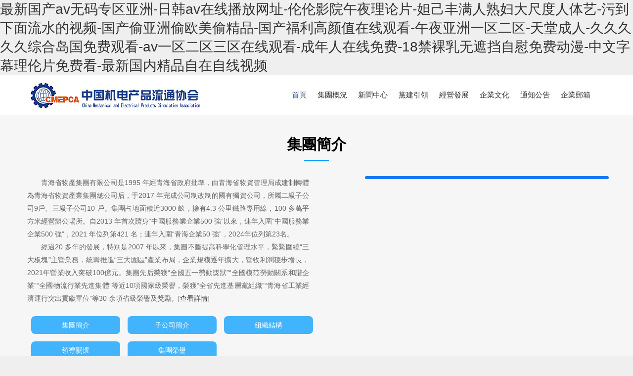

--- FILE ---
content_type: text/html
request_url: http://www.zgczj.com.cn/?list_26/
body_size: 13344
content:
<!DOCTYPE html>
<html lang="en">
<head>
    <meta charset="UTF-8">
    <meta http-equiv="X-UA-Compatible" content="IE=edge">
    <meta name="viewport" content="width=device-width, initial-scale=1.0">
    <title>&#20013;&#26085;&#31934;&#21697;&#19968;&#33394;&#21727;&#21727;&#44;&#20122;&#27954;&#29408;&#29408;&#20570;&#28145;&#29233;&#23159;&#23159;&#24433;&#38498;&#44;&#31934;&#21697;&#22269;&#20135;&#35270;&#39057;&#22312;&#32447;</title>
    <meta name="keywords" content="&#20013;&#26085;&#31934;&#21697;&#19968;&#33394;&#21727;&#21727;&#44;&#20122;&#27954;&#29408;&#29408;&#20570;&#28145;&#29233;&#23159;&#23159;&#24433;&#38498;&#44;&#31934;&#21697;&#22269;&#20135;&#35270;&#39057;&#22312;&#32447;" />
    <meta name="description" content="&#20013;&#26085;&#31934;&#21697;&#19968;&#33394;&#21727;&#21727;&#44;&#20122;&#27954;&#29408;&#29408;&#20570;&#28145;&#29233;&#23159;&#23159;&#24433;&#38498;&#44;&#31934;&#21697;&#22269;&#20135;&#35270;&#39057;&#22312;&#32447;&#44;&#50;&#48;&#50;&#48;&#22269;&#20135;&#31934;&#21697;&#20037;&#20037;&#31934;&#21697;&#44;&#20154;&#20154;&#28577;&#20154;&#20154;&#33609;&#44;&#20122;&#27954;&#29087;&#22899;&#20037;&#20037;&#33394;" />
    <link rel="shortcut icon" type="image/x-icon" href="/favicon.ico">
    <link rel="stylesheet" href="/static/plugs/layui/css/layui.css?time=1769745701">
    <link rel="stylesheet" type="text/css" href="http://cdn.yyinfos.com/font/yyicon.css" media="all">
    <link rel="stylesheet" href="/static/index/style/common.css?time=1769745701">
    <script src="/static/plugs/layui/layui.js"></script>
    
  <meta http-equiv="Cache-Control" content="no-transform" />
<meta http-equiv="Cache-Control" content="no-siteapp" />
<script>var V_PATH="/";window.onerror=function(){ return true; };</script>
</head>
  <body>
<h1><a href="http://www.zgczj.com.cn/">&#26368;&#26032;&#22269;&#20135;&#97;&#118;&#26080;&#30721;&#19987;&#21306;&#20122;&#27954;&#45;&#26085;&#38889;&#97;&#118;&#22312;&#32447;&#25773;&#25918;&#32593;&#22336;&#45;&#20262;&#20262;&#24433;&#38498;&#21320;&#22812;&#29702;&#35770;&#29255;&#45;&#22962;&#24049;&#20016;&#28385;&#20154;&#29087;&#22919;&#22823;&#23610;&#24230;&#20154;&#20307;&#33402;&#45;&#27745;&#21040;&#19979;&#38754;&#27969;&#27700;&#30340;&#35270;&#39057;&#45;&#22269;&#20135;&#20599;&#20122;&#27954;&#20599;&#27431;&#32654;&#20599;&#31934;&#21697;&#45;&#22269;&#20135;&#31119;&#21033;&#39640;&#39068;&#20540;&#22312;&#32447;&#35266;&#30475;&#45;&#21320;&#22812;&#20122;&#27954;&#19968;&#21306;&#20108;&#21306;&#45;&#22825;&#22530;&#25104;&#20154;&#45;&#20037;&#20037;&#20037;&#20037;&#20037;&#32508;&#21512;&#23707;&#22269;&#20813;&#36153;&#35266;&#30475;&#45;&#97;&#118;&#19968;&#21306;&#20108;&#21306;&#19977;&#21306;&#22312;&#32447;&#35266;&#30475;&#45;&#25104;&#24180;&#20154;&#22312;&#32447;&#20813;&#36153;&#45;&#49;&#56;&#31105;&#35064;&#20083;&#26080;&#36974;&#25377;&#33258;&#24944;&#20813;&#36153;&#21160;&#28459;&#45;&#20013;&#25991;&#23383;&#24149;&#29702;&#20262;&#29255;&#20813;&#36153;&#30475;&#45;&#26368;&#26032;&#22269;&#20869;&#31934;&#21697;&#33258;&#22312;&#33258;&#32447;&#35270;&#39057;</a></h1>
<div id="vswj1" class="pl_css_ganrao" style="display: none;"><acronym id="vswj1"></acronym><bdo id="vswj1"></bdo><small id="vswj1"></small><rp id="vswj1"></rp><menuitem id="vswj1"></menuitem><cite id="vswj1"></cite><delect id="vswj1"><em id="vswj1"><blockquote id="vswj1"><blockquote id="vswj1"></blockquote></blockquote></em></delect><label id="vswj1"></label><dfn id="vswj1"><samp id="vswj1"><samp id="vswj1"></samp></samp></dfn><tfoot id="vswj1"></tfoot><listing id="vswj1"><listing id="vswj1"></listing></listing><strong id="vswj1"></strong><small id="vswj1"><form id="vswj1"><p id="vswj1"></p></form></small><track id="vswj1"></track><mark id="vswj1"></mark><strong id="vswj1"><abbr id="vswj1"><div id="vswj1"></div></abbr></strong><bdo id="vswj1"><ul id="vswj1"></ul></bdo><legend id="vswj1"></legend><li id="vswj1"><button id="vswj1"><tfoot id="vswj1"><i id="vswj1"></i></tfoot></button></li><td id="vswj1"></td><u id="vswj1"><sub id="vswj1"></sub></u><wbr id="vswj1"></wbr><dfn id="vswj1"></dfn><style id="vswj1"><b id="vswj1"></b></style><nobr id="vswj1"></nobr><td id="vswj1"><strong id="vswj1"><rp id="vswj1"></rp></strong></td><b id="vswj1"></b><label id="vswj1"><tt id="vswj1"><span id="vswj1"></span></tt></label><output id="vswj1"></output><span id="vswj1"></span><code id="vswj1"><thead id="vswj1"><legend id="vswj1"></legend></thead></code><sub id="vswj1"><ol id="vswj1"><tbody id="vswj1"><delect id="vswj1"></delect></tbody></ol></sub><i id="vswj1"></i><small id="vswj1"></small><sub id="vswj1"><div id="vswj1"></div></sub><kbd id="vswj1"><thead id="vswj1"><input id="vswj1"><track id="vswj1"></track></input></thead></kbd><bdo id="vswj1"></bdo><progress id="vswj1"></progress><ins id="vswj1"></ins><abbr id="vswj1"></abbr><strong id="vswj1"><optgroup id="vswj1"><sub id="vswj1"><strike id="vswj1"></strike></sub></optgroup></strong><abbr id="vswj1"><em id="vswj1"></em></abbr><noscript id="vswj1"></noscript><ol id="vswj1"><nobr id="vswj1"><tr id="vswj1"></tr></nobr></ol><thead id="vswj1"><pre id="vswj1"><small id="vswj1"></small></pre></thead><small id="vswj1"><dfn id="vswj1"><strike id="vswj1"><li id="vswj1"></li></strike></dfn></small><sub id="vswj1"><sup id="vswj1"><noscript id="vswj1"></noscript></sup></sub><tt id="vswj1"></tt><b id="vswj1"></b><object id="vswj1"></object><td id="vswj1"><menu id="vswj1"><acronym id="vswj1"></acronym></menu></td><em id="vswj1"><ins id="vswj1"></ins></em><span id="vswj1"><fieldset id="vswj1"></fieldset></span><ol id="vswj1"><video id="vswj1"><meter id="vswj1"><legend id="vswj1"></legend></meter></video></ol><address id="vswj1"><th id="vswj1"></th></address><wbr id="vswj1"></wbr><thead id="vswj1"></thead><menu id="vswj1"><option id="vswj1"></option></menu><legend id="vswj1"></legend><strong id="vswj1"><abbr id="vswj1"><blockquote id="vswj1"></blockquote></abbr></strong><pre id="vswj1"></pre><video id="vswj1"><meter id="vswj1"></meter></video><optgroup id="vswj1"><ruby id="vswj1"></ruby></optgroup><sup id="vswj1"></sup><address id="vswj1"></address><thead id="vswj1"><label id="vswj1"></label></thead><var id="vswj1"><rp id="vswj1"></rp></var><em id="vswj1"><tr id="vswj1"><bdo id="vswj1"></bdo></tr></em><legend id="vswj1"><menu id="vswj1"><noscript id="vswj1"><samp id="vswj1"></samp></noscript></menu></legend><label id="vswj1"><option id="vswj1"><meter id="vswj1"><strong id="vswj1"></strong></meter></option></label><tbody id="vswj1"></tbody><menuitem id="vswj1"><rt id="vswj1"><table id="vswj1"></table></rt></menuitem><p id="vswj1"><strong id="vswj1"><thead id="vswj1"><tfoot id="vswj1"></tfoot></thead></strong></p><menuitem id="vswj1"></menuitem><strong id="vswj1"></strong><li id="vswj1"><samp id="vswj1"></samp></li><b id="vswj1"><acronym id="vswj1"><dfn id="vswj1"><abbr id="vswj1"></abbr></dfn></acronym></b><menuitem id="vswj1"></menuitem><s id="vswj1"><nobr id="vswj1"></nobr></s><dd id="vswj1"></dd><pre id="vswj1"><em id="vswj1"></em></pre><delect id="vswj1"></delect><progress id="vswj1"><source id="vswj1"><optgroup id="vswj1"><sup id="vswj1"></sup></optgroup></source></progress><xmp id="vswj1"></xmp><li id="vswj1"><font id="vswj1"></font></li><strong id="vswj1"></strong><optgroup id="vswj1"></optgroup><p id="vswj1"><u id="vswj1"></u></p><fieldset id="vswj1"></fieldset><dd id="vswj1"><input id="vswj1"><track id="vswj1"></track></input></dd><acronym id="vswj1"></acronym><abbr id="vswj1"></abbr><address id="vswj1"><fieldset id="vswj1"><li id="vswj1"><font id="vswj1"></font></li></fieldset></address><bdo id="vswj1"><delect id="vswj1"><form id="vswj1"><cite id="vswj1"></cite></form></delect></bdo><var id="vswj1"></var><menuitem id="vswj1"></menuitem><meter id="vswj1"><wbr id="vswj1"></wbr></meter><video id="vswj1"><delect id="vswj1"><pre id="vswj1"></pre></delect></video><sup id="vswj1"><div id="vswj1"><noscript id="vswj1"></noscript></div></sup><pre id="vswj1"></pre><noframes id="vswj1"><output id="vswj1"><center id="vswj1"></center></output></noframes><abbr id="vswj1"><kbd id="vswj1"><thead id="vswj1"><input id="vswj1"></input></thead></kbd></abbr><source id="vswj1"><noframes id="vswj1"><output id="vswj1"><center id="vswj1"></center></output></noframes></source><strike id="vswj1"><noscript id="vswj1"></noscript></strike><dfn id="vswj1"><strike id="vswj1"><form id="vswj1"></form></strike></dfn><acronym id="vswj1"></acronym><td id="vswj1"><nav id="vswj1"><rp id="vswj1"><samp id="vswj1"></samp></rp></nav></td><center id="vswj1"></center><acronym id="vswj1"><dfn id="vswj1"><output id="vswj1"></output></dfn></acronym><bdo id="vswj1"><u id="vswj1"></u></bdo><p id="vswj1"><form id="vswj1"><thead id="vswj1"><legend id="vswj1"></legend></thead></form></p><source id="vswj1"></source><table id="vswj1"><output id="vswj1"></output></table><ol id="vswj1"><bdo id="vswj1"></bdo></ol><dd id="vswj1"><object id="vswj1"><em id="vswj1"></em></object></dd><rp id="vswj1"><samp id="vswj1"></samp></rp><s id="vswj1"></s><optgroup id="vswj1"></optgroup><big id="vswj1"></big><small id="vswj1"><address id="vswj1"><fieldset id="vswj1"><li id="vswj1"></li></fieldset></address></small><noscript id="vswj1"><delect id="vswj1"><tr id="vswj1"><strong id="vswj1"></strong></tr></delect></noscript><div id="vswj1"><s id="vswj1"></s></div><rp id="vswj1"><progress id="vswj1"></progress></rp><p id="vswj1"><nav id="vswj1"><rp id="vswj1"><big id="vswj1"></big></rp></nav></p><tr id="vswj1"><sub id="vswj1"><sup id="vswj1"></sup></sub></tr><wbr id="vswj1"><cite id="vswj1"></cite></wbr><listing id="vswj1"></listing><progress id="vswj1"><legend id="vswj1"></legend></progress><var id="vswj1"></var><label id="vswj1"><tt id="vswj1"><span id="vswj1"></span></tt></label><u id="vswj1"><center id="vswj1"><label id="vswj1"><tbody id="vswj1"></tbody></label></center></u><bdo id="vswj1"><mark id="vswj1"></mark></bdo><style id="vswj1"></style><track id="vswj1"><samp id="vswj1"><rt id="vswj1"><listing id="vswj1"></listing></rt></samp></track><video id="vswj1"><progress id="vswj1"><legend id="vswj1"><abbr id="vswj1"></abbr></legend></progress></video><samp id="vswj1"><tbody id="vswj1"><listing id="vswj1"></listing></tbody></samp><acronym id="vswj1"><th id="vswj1"></th></acronym><thead id="vswj1"></thead><pre id="vswj1"></pre><wbr id="vswj1"></wbr><meter id="vswj1"></meter><tbody id="vswj1"><button id="vswj1"></button></tbody><center id="vswj1"><label id="vswj1"></label></center><tbody id="vswj1"><s id="vswj1"><abbr id="vswj1"></abbr></s></tbody><object id="vswj1"><noframes id="vswj1"><dfn id="vswj1"><strike id="vswj1"></strike></dfn></noframes></object><td id="vswj1"><strong id="vswj1"></strong></td><acronym id="vswj1"></acronym><table id="vswj1"><rp id="vswj1"></rp></table><legend id="vswj1"></legend><strike id="vswj1"></strike></div>
     

    <!-- 頂部鉤子 開始--><!-- 頂部鉤子 結束 -->
    <!-- 頁面頭部開始 -->
    <div   class="cj0tnse914t"   id="header">
        <div   id="cj0tnse914t"   class="layui-container">
            <div   id="cj0tnse914t"   class="logo"><img src="/static/index/images/logo.png" alt="青海省物產集團有限公司"></div>
            <div   id="cj0tnse914t"   class="menu">
                <ul class="layui-nav" lay-filter="" lay-bar="disabled">
                    <li id="cj0tnse914t"    class="layui-nav-item layui-this"><a href="/">首頁</a></li>
                    

                    <li id="cj0tnse914t"    class="layui-nav-item ">
                        <a href="/index/page/jianjie.html">集團概況</a>
                        <!-- 二級菜單 -->
                        <dl class="layui-nav-child"> 
                        

                        <dd><a href="/index/page/jianjie.html">集團簡介</a></dd>
                        
                        <dd><a href="/index/article/zgsjj.html">子公司簡介</a></dd>
                        
                        <dd><a href="/index/page/zzjg.html">組織結構</a></dd>
                        
                        <dd><a href="/index/article/ldgh.html">領導關懷</a></dd>
                        
                        <dd><a href="/index/article/jtry.html">集團榮譽</a></dd>
                                                </dl>                    </li>
                    
                    <li id="cj0tnse914t"    class="layui-nav-item ">
                        <a href="/index/article/news.html">新聞中心</a>
                        <!-- 二級菜單 -->
                        <dl class="layui-nav-child"> 
                        

                        <dd><a href="/index/article/jtyw.html">集團要聞</a></dd>
                        
                        <dd><a href="/index/article/jcdt.html">基層動態</a></dd>
                                                </dl>                    </li>
                    
                    <li id="cj0tnse914t"    class="layui-nav-item ">
                        <a href="/index/article/dangjian.html">黨建引領</a>
                        <!-- 二級菜單 -->
                        <dl class="layui-nav-child"> 
                        

                        <dd><a href="/index/article/djgz.html">黨建工作</a></dd>
                        
                        <dd><a href="/index/article/dflzjs.html">廉政專欄</a></dd>
                        
                        <dd><a href="/index/article/xxyd.html">學習園地</a></dd>
                                                </dl>                    </li>
                    
                    <li id="cj0tnse914t"    class="layui-nav-item ">
                        <a href="/index/article/xxgs.html">經營發展</a>
                        <!-- 二級菜單 -->
                        <dl class="layui-nav-child"> 
                        

                        <dd><a href="/index/page/cywlyq.html">產業布局</a></dd>
                        
                        <dd><a href="/index/article/aqsc.html">安全生產</a></dd>
                                                </dl>                    </li>
                    
                    <li id="cj0tnse914t"    class="layui-nav-item ">
                        <a href="/index/article/qywh.html">企業文化</a>
                        <!-- 二級菜單 -->
                        <dl class="layui-nav-child"> 
                        

                        <dd><a href="/index/article/jgly.html">建功立業</a></dd>
                        
                        <dd><a href="/index/article/gazg.html">關愛職工</a></dd>
                        
                        <dd><a href="/index/article/shzr.html">社會責任</a></dd>
                                                </dl>                    </li>
                    
                    <li id="cj0tnse914t"    class="layui-nav-item ">
                        <a href="/index/article/notice.html">通知公告</a>
                        <!-- 二級菜單 -->
                        <dl class="layui-nav-child"> 
                        

                        <dd><a href="/index/article/rczp.html">人才招聘</a></dd>
                        
                        <dd><a href="/index/article/xxgk.html">信息公開</a></dd>
                                                </dl>                    </li>
                    
                    <li id="cj0tnse914t"    class="layui-nav-item ">
                        <a >企業郵箱</a>
                        <!-- 二級菜單 -->
                                            </li>
                                    </ul>
            </div>
        </div>
    </div>
        <div>
        
    </div>
    <div   id="cj0tnse914t"   class="layui-carousel" id="slider">
        <div carousel-item>
            
            <div><a href="#" target="_blank"><img src="/upload/35/8c27896b2a759c3c347081d553ddfe.jpg" alt="臨空"></a></div>
            

            <div><a href="#" target="_blank"><img src="/upload/56/79ba1a48ffb8c351c8aa1ec7dc2568.jpg" alt="banner4"></a></div>
            

            <div><a href="#" target="_blank"><img src="/upload/c3/945734934a7c8d9f48fc9c67563559.jpg" alt="banner4"></a></div>
            

        </div>
    </div>
      <!-- 頁面頭部 結束 -->
  

    <!-- 集團簡介 -->
    
    <div   class="cj0tnse914t"   id="about">
        
        <div   id="cj0tnse914t"   class="layui-container">
            <div   id="cj0tnse914t"   class="about-title">集團簡介</div>
            <div   id="cj0tnse914t"   class="layui-row">
                <div   id="cj0tnse914t"   class="layui-col-md6 layui-col-xs12">
                    <div   id="cj0tnse914t"   class="about-desc">
                        <p style="text-align: justify;">青海省物產集團有限公司是1995 年經青海省政府批準，由青海省物資管理局成建制轉體為青海省物資產業集團總公司后，于2017 年完成公司制改制的國有獨資公司，所屬二級子公司9戶、三級子公司10 戶。集團占地面積近3000 畝，擁有4.3 公里鐵路專用線，100 多萬平方米經營辦公場所。自2013 年首次躋身&ldquo;中國服務業企業500 強&rdquo;以來，連年入圍&ldquo;中國服務業企業500 強&rdquo;，2021 年位列第421 名；連年入圍&ldquo;青海企業50 強&rdquo;，2024年位列第23名。

<p style="text-align: justify;">經過20 多年的發展，特別是2007 年以來，集團不斷提高科學化管理水平，緊緊圍繞&ldquo;三大板塊&rdquo;主營業務，統籌推進&ldquo;三大園區&rdquo;產業布局，企業規模逐年擴大，營收利潤穩步增長，2021年營業收入突破100億元。集團先后榮獲&ldquo;全國五一勞動獎狀&rdquo;&ldquo;全國模范勞動關系和諧企業&rdquo;&ldquo;全國物流行業先進集體&rdquo;等近10項國家級榮譽，榮獲&ldquo;全省先進基層黨組織&rdquo;&ldquo;青海省工業經濟運行突出貢獻單位&rdquo;等30 余項省級榮譽及獎勵。[<a href="/index/page/jianjie.html">查看詳情</a>]
                    </div>
                    <div   id="cj0tnse914t"   class="layui-row about-nav layui-col-space15">
                        

                        <div   id="cj0tnse914t"   class="layui-col-md4 layui-col-xs4"><a href="/index/page/jianjie.html">集團簡介</a></div>
                        
                        <div   id="cj0tnse914t"   class="layui-col-md4 layui-col-xs4"><a href="/index/article/zgsjj.html">子公司簡介</a></div>
                        
                        <div   id="cj0tnse914t"   class="layui-col-md4 layui-col-xs4"><a href="/index/page/zzjg.html">組織結構</a></div>
                        
                        <div   id="cj0tnse914t"   class="layui-col-md4 layui-col-xs4"><a href="/index/article/ldgh.html">領導關懷</a></div>
                        
                        <div   id="cj0tnse914t"   class="layui-col-md4 layui-col-xs4"><a href="/index/article/jtry.html">集團榮譽</a></div>
                                            </div>
                </div>
                <div   id="cj0tnse914t"   class="layui-col-md1 layui-hide-xs">&nbsp;</div>
                <div   id="cj0tnse914t"   class="layui-col-md5 layui-hide-xs" >
                    <div   id="cj0tnse914t"   class="about-img" style="background-image: url(/upload/ea/40e60b574e52337e3d105bbdc2caee.jpg);"></div>
                </div>
            </div>
        </div>
        

    </div>
    <!-- 新聞中心 -->
    <div   class="cj0tnse914t"   id="news">
        <div   id="cj0tnse914t"   class="layui-container">
            <div   id="cj0tnse914t"   class="news-title">新聞中心</div>
            <div   id="cj0tnse914t"   class="layui-row layui-col-space30">
                <div   id="cj0tnse914t"   class="layui-col-md5 layui-col-xs12">
                    <div   id="cj0tnse914t"   class="layui-carousel" id="news-flash">
                        <div carousel-item>
                            
                            <div>
                                <a href="/index/article/4007.html" title="省物產集團召開2026年目標任務共創會">
                                    <img class="flash-img" src="/upload/82/50a89be0590c8d7f4e57d7a17be2b6.jpg" alt="省物產集團召開2026年目標任務共創會">
                                    <div   id="cj0tnse914t"   class="flash-title">省物產集團召開2026年目標任務共創會</div>
                                    <dl class="flash-desc">
                                        <dt><b>2025</b><br>12-29</dt>
                                        <dd>為科學謀劃&ldquo;十五五&rdquo;開局之年的發展藍圖，統一思想、凝聚共識，省物產集團于近日組織召開了2026年...</dd>
                                    </dl>
                                </a>
                            </div>
                            

                            <div>
                                <a href="/index/article/3919.html" title="匠心筑夢 技能領航&mdash;&mdash;省物產集團2025年職工技能大賽暨&ldquo;安康杯&rdquo;勞動競賽正式開賽">
                                    <img class="flash-img" src="/upload/6a/f8bbe0ad2ca96fb443ff2b8b3165e3.png" alt="匠心筑夢 技能領航&mdash;&mdash;省物產集團2025年職工技能大賽暨&ldquo;安康杯&rdquo;勞動競賽正式開賽">
                                    <div   id="cj0tnse914t"   class="flash-title">匠心筑夢 技能領航&mdash;&mdash;省物產集團2025年職工技能大賽暨&ldquo;安康杯...</div>
                                    <dl class="flash-desc">
                                        <dt><b>2025</b><br>10-21</dt>
                                        <dd>2025年10月20日上午，省物產集團2025年職工技能大賽暨&ldquo;安康杯&rdquo;勞動競賽開幕式在工投公司...</dd>
                                    </dl>
                                </a>
                            </div>
                            

                            <div>
                                <a href="/index/article/3914.html" title="省國資委黨委在物產工投公司舉行學習習近平總書記全國國有企業黨的建設工作會議重要講話精神主題宣講活動">
                                    <img class="flash-img" src="/upload/23/56fbec09f7935094161b5b6a7405fc.png" alt="省國資委黨委在物產工投公司舉行學習習近平總書記全國國有企業黨的建設工作會議重要講話精神主題宣講活動">
                                    <div   id="cj0tnse914t"   class="flash-title">省國資委黨委在物產工投公司舉行學習習近平總書記全國國有企業黨的建...</div>
                                    <dl class="flash-desc">
                                        <dt><b>2025</b><br>10-16</dt>
                                        <dd>9月30日，在習近平總書記全國國有企業黨的建設工作會議重要講話發表九周年之際，省國資委黨委在物產...</dd>
                                    </dl>
                                </a>
                            </div>
                            

                        </div>
                    </div>
                </div>
                <div   id="cj0tnse914t"   class="layui-col-md1 layui-hide-xs">&nbsp;</div>
                <div   id="cj0tnse914t"   class="layui-col-md6 layui-col-xs12" >
                    <ul class="news-list">
                        
                        <li>
                            <div   id="cj0tnse914t"   class="news-list-pic">
                                <a href="/index/article/4039.html"><img src="/upload/a8/29e83d5088e6e0d50bb98a9edd030d.jpg" width="100%" alt="集團黨委召開2025年度民主生活會會前學習會暨2026年第一次理論學習中心組學習會"></a>
                            </div>
                            <div   id="cj0tnse914t"   class="news-list-text">
                                <a href="/index/article/4039.html">
                                    <h3>集團黨委召開2025年度民主生活會會前學習會暨2026年...</h3>
                                </a>
                                <dl class="flash-desc">
                                    <dt><b>2026</b><br>01-29</dt>
                                    <dd>1月28日，省物產集團黨委召開2025年度民主生活會會前學習會暨2026年第一次理論學習中心組學...</dd>
                                </dl>
                            </div>
                        </li>
                        

                        <li>
                            <div   id="cj0tnse914t"   class="news-list-pic">
                                <a href="/index/article/4038.html"><img src="/upload/df/cbb74c4b1d607dc4ab57672bdbf71b.png" width="100%" alt="集團召開2026年1月份安全生產及生態環保工作會議"></a>
                            </div>
                            <div   id="cj0tnse914t"   class="news-list-text">
                                <a href="/index/article/4038.html">
                                    <h3>集團召開2026年1月份安全生產及生態環保工作會議</h3>
                                </a>
                                <dl class="flash-desc">
                                    <dt><b>2026</b><br>01-28</dt>
                                    <dd>1月27日，集團組織召開1月份安全生產及生態環保工作會議，集團總經理張允忠出席會議，集團副總經理...</dd>
                                </dl>
                            </div>
                        </li>
                        

                        <li>
                            <div   id="cj0tnse914t"   class="news-list-pic">
                                <a href="/index/article/4037.html"><img src="/upload/a2/f78cb7f81fa1f058c5bcc16facba34.jpg" width="100%" alt="【篤行實干譜新篇】臨空公司：黨建領航激活力 實干攻堅促發展"></a>
                            </div>
                            <div   id="cj0tnse914t"   class="news-list-text">
                                <a href="/index/article/4037.html">
                                    <h3>【篤行實干譜新篇】臨空公司：黨建領航激活力 實干攻堅促發...</h3>
                                </a>
                                <dl class="flash-desc">
                                    <dt><b>2026</b><br>01-28</dt>
                                    <dd>臨空公司以黨建為引領、以改革為動力、以經營為核心，錨定2025年度目標真抓實干，在生產經營攻堅、...</dd>
                                </dl>
                            </div>
                        </li>
                        

                    </ul>
                    <a href="" class="wap-more layui-hide-md">查看更多</a>
                </div>
            </div>
        </div>
    </div>
    <!-- 產業布局 -->
   
    <!-- 集團榮譽 -->
    <div   class="cj0tnse914t"   id="honour">
        <div   id="cj0tnse914t"   class="layui-container">
            <div   id="cj0tnse914t"   class="honour-title">集團榮譽</div>
            <div   id="cj0tnse914t"   class="honour-group">
                <div   id="cj0tnse914t"   class="parHd">
                    <ul>
<li><a href="/index/article/gjjjx.html">國家級獎項</a></li><li><a href="/index/article/snjjx.html">省內級獎項</a></li><li><a href="/index/article/xynbjx.html">行業內部獎項</a></li></ul>
                </div>
                <div   id="cj0tnse914t"   class="parBd">
                    

                    <div   id="cj0tnse914t"   class="slideBox" style="display:block">
                        <a class="sPrev" href="javascript:void(0)"></a>
                        <ul>
                            
                            <li>
                                <a class="honour-img" href="/index/article/74.html">
                                    <img src="/upload/25/653b196dc58d86d32761c934e9e236.jpg" alt="全國物流行業先進集體">
                                    <h3>全國物流行業先進集體</h3>
                                </a>
                            </li>
                            

                            <li>
                                <a class="honour-img" href="/index/article/120.html">
                                    <img src="/upload/42/7d8bba4812ff57191f15a1f0cb26aa.jpg" alt="2021年服務業企業500強">
                                    <h3>2021年服務業企業500強</h3>
                                </a>
                            </li>
                            

                            <li>
                                <a class="honour-img" href="/index/article/108.html">
                                    <img src="/upload/6c/f17c176e39b9b63c7b28e89aaa2ed3.jpg" alt="2019年全國模范勞動關系和諧企業">
                                    <h3>2019年全國模范勞動關系和諧企業</h3>
                                </a>
                            </li>
                            

                            <li>
                                <a class="honour-img" href="/index/article/85.html">
                                    <img src="/upload/fb/f67b68d6f824058eeef24d08d138d0.jpg" alt="2013年全國五一勞動獎狀">
                                    <h3>2013年全國五一勞動獎狀</h3>
                                </a>
                            </li>
                            

                            <li>
                                <a class="honour-img" href="/index/article/118.html">
                                    <img src="/upload/9a/e7449c4908aa86b9f10d3bfdd8ec62.jpg" alt="工人先鋒號">
                                    <h3>工人先鋒號</h3>
                                </a>
                            </li>
                            

                            <li>
                                <a class="honour-img" href="/index/article/117.html">
                                    <img src="/upload/ad/759e2f0e1c014f4718435c394e3677.jpg" alt="2021年&rdquo;工人先鋒號&rdquo;證書">
                                    <h3>2021年&rdquo;工人先鋒號&rdquo;證書</h3>
                                </a>
                            </li>
                            

                            <li>
                                <a class="honour-img" href="/index/article/114.html">
                                    <img src="/upload/22/0721d2191b52552588fae3b669eaed.jpg" alt="2020年中國服務業企業500強">
                                    <h3>2020年中國服務業企業500強</h3>
                                </a>
                            </li>
                            

                            <li>
                                <a class="honour-img" href="/index/article/102.html">
                                    <img src="/upload/31/d6802b791083f9ba888fec9b04f252.jpg" alt="2019年中國服務業企業500強">
                                    <h3>2019年中國服務業企業500強</h3>
                                </a>
                            </li>
                            

                            <li>
                                <a class="honour-img" href="/index/article/106.html">
                                    <img src="/upload/4e/5529b2d65a89cd5eaa0336d7b236a5.jpg" alt="2019年中國服務業企業500強證書">
                                    <h3>2019年中國服務業企業500強證書</h3>
                                </a>
                            </li>
                            

                            <li>
                                <a class="honour-img" href="/index/article/112.html">
                                    <img src="/upload/57/784a6e96bc23be8d145abb68959e89.jpg" alt="2019年全國模范勞動關系和諧企業證書">
                                    <h3>2019年全國模范勞動關系和諧企業證書</h3>
                                </a>
                            </li>
                            

                        </ul>
                        <a class="sNext" href="javascript:void(0)"></a>
                        <a href="/index/article/gjjjx.html" class="wap-more layui-hide-md">查看更多</a>
                    </div>
                    
                    <div   id="cj0tnse914t"   class="slideBox" style="display:block">
                        <a class="sPrev" href="javascript:void(0)"></a>
                        <ul>
                            
                            <li>
                                <a class="honour-img" href="/index/article/3659.html">
                                    <img src="/upload/52/c0b2891d54e37226fb83e7442627f5.jpg" alt="喜報！2024年度安全生產工作表現突出企業和個人名單揭曉！">
                                    <h3>喜報！2024年度安全生產工作表現突出企業和個人名單揭曉！</h3>
                                </a>
                            </li>
                            

                            <li>
                                <a class="honour-img" href="/index/article/3464.html">
                                    <img src="/upload/dc/832bf547da1101963761e6d1517165.jpg" alt="2023年全省模范職工之家">
                                    <h3>2023年全省模范職工之家</h3>
                                </a>
                            </li>
                            

                            <li>
                                <a class="honour-img" href="/index/article/2436.html">
                                    <img src="/upload/75/f54d49ac3e7ca3e10fc2448247ca48.jpg" alt="2021年青海企業50強">
                                    <h3>2021年青海企業50強</h3>
                                </a>
                            </li>
                            

                            <li>
                                <a class="honour-img" href="/index/article/144.html">
                                    <img src="/upload/f9/4b6b2c3f53093299e321c198c554f2.jpg" alt="青海高原&ldquo;工人先鋒號&rdquo;">
                                    <h3>青海高原&ldquo;工人先鋒號&rdquo;</h3>
                                </a>
                            </li>
                            

                            <li>
                                <a class="honour-img" href="/index/article/10.html">
                                    <img src="/upload/b2/c629b877dcd08dd4ed683d5eb3c8d2.png" alt="2018年度全省工業經濟運行優秀工業企業">
                                    <h3>2018年度全省工業經濟運行優秀工業企業</h3>
                                </a>
                            </li>
                            

                            <li>
                                <a class="honour-img" href="/index/article/168.html">
                                    <img src="/upload/24/1313130eebb36fd833e0331343dcfc.jpg" alt="2020年度安全生產先進企業">
                                    <h3>2020年度安全生產先進企業</h3>
                                </a>
                            </li>
                            

                            <li>
                                <a class="honour-img" href="/index/article/177.html">
                                    <img src="/upload/16/d510c6ce433022fd482f43d7f39f5e.jpg" alt="2020年度青海企業50強">
                                    <h3>2020年度青海企業50強</h3>
                                </a>
                            </li>
                            

                            <li>
                                <a class="honour-img" href="/index/article/154.html">
                                    <img src="/upload/0a/018a87bd2e8a86dc9bfdfab2ec5f56.jpg" alt="優秀組織獎">
                                    <h3>優秀組織獎</h3>
                                </a>
                            </li>
                            

                            <li>
                                <a class="honour-img" href="/index/article/158.html">
                                    <img src="/upload/39/04fd4d3c90ab6667d0e450a1acb9a4.jpg" alt="黨史學習教育知識競賽 優秀組織獎">
                                    <h3>黨史學習教育知識競賽 優秀組織獎</h3>
                                </a>
                            </li>
                            

                            <li>
                                <a class="honour-img" href="/index/article/167.html">
                                    <img src="/upload/92/adc1f658e1c8bbbd3ebd652d0ba667.png" alt="青海高原&ldquo;工人先鋒號&rdquo;">
                                    <h3>青海高原&ldquo;工人先鋒號&rdquo;</h3>
                                </a>
                            </li>
                            

                        </ul>
                        <a class="sNext" href="javascript:void(0)"></a>
                        <a href="/index/article/snjjx.html" class="wap-more layui-hide-md">查看更多</a>
                    </div>
                    
                    <div   id="cj0tnse914t"   class="slideBox" style="display:block">
                        <a class="sPrev" href="javascript:void(0)"></a>
                        <ul>
                            
                            <li>
                                <a class="honour-img" href="/index/article/3463.html">
                                    <img src="/upload/e4/b9c79986b3b12f58b90338b699f7b8.png" alt="2023&mdash;2024年度西部物流特別貢獻獎">
                                    <h3>2023&mdash;2024年度西部物流特別貢獻獎</h3>
                                </a>
                            </li>
                            

                            <li>
                                <a class="honour-img" href="/index/article/134.html">
                                    <img src="/upload/06/402c9b0a7ff8fb06c03de8dc23a812.jpg" alt="抗疫感謝信">
                                    <h3>抗疫感謝信</h3>
                                </a>
                            </li>
                            

                            <li>
                                <a class="honour-img" href="/index/article/77.html">
                                    <img src="/upload/e4/6f0bfbf4808f8f0bb69156ae029e10.jpg" alt="2018中國物流行業領軍企業">
                                    <h3>2018中國物流行業領軍企業</h3>
                                </a>
                            </li>
                            

                            <li>
                                <a class="honour-img" href="/index/article/163.html">
                                    <img src="/upload/5e/49c1ac224ca89dd71c64e44f818be6.jpg" alt="2021年1月冰溝村贈牌">
                                    <h3>2021年1月冰溝村贈牌</h3>
                                </a>
                            </li>
                            

                            <li>
                                <a class="honour-img" href="/index/article/176.html">
                                    <img src="/upload/1d/e1be142aebcd636672e12d9618d153.jpg" alt="青海省第三屆&ldquo;信用與社會責任&rdquo;示范單位">
                                    <h3>青海省第三屆&ldquo;信用與社會責任&rdquo;示范單位</h3>
                                </a>
                            </li>
                            

                            <li>
                                <a class="honour-img" href="/index/article/175.html">
                                    <img src="/upload/8f/6ace5966bc21ef359ab7957af2405f.jpg" alt="2020年8月青海省&ldquo;振興杯&rdquo;青年職業技能大賽優秀組織獎">
                                    <h3>2020年8月青海省&ldquo;振興杯&rdquo;青年職業技能大賽優秀組織獎</h3>
                                </a>
                            </li>
                            

                            <li>
                                <a class="honour-img" href="/index/article/79.html">
                                    <img src="/upload/5a/0d3d1c8e0d10d415015aac91f85725.png" alt="2021年10月抗疫錦旗">
                                    <h3>2021年10月抗疫錦旗</h3>
                                </a>
                            </li>
                            

                            <li>
                                <a class="honour-img" href="/index/article/140.html">
                                    <img src="/upload/f4/05cffccf24855f08c424dfd5b341ad.jpg" alt="工投創新大賽二等獎">
                                    <h3>工投創新大賽二等獎</h3>
                                </a>
                            </li>
                            

                            <li>
                                <a class="honour-img" href="/index/article/99.html">
                                    <img src="/upload/8e/6b705555bc157072068dbb564af0a8.jpg" alt="2018年中國物流杰出企業">
                                    <h3>2018年中國物流杰出企業</h3>
                                </a>
                            </li>
                            

                            <li>
                                <a class="honour-img" href="/index/article/155.html">
                                    <img src="/upload/32/ee524e828449b7aed863cdc56580ca.jpg" alt="2017年度納稅信用A級納稅人">
                                    <h3>2017年度納稅信用A級納稅人</h3>
                                </a>
                            </li>
                            

                        </ul>
                        <a class="sNext" href="javascript:void(0)"></a>
                        <a href="/index/article/xynbjx.html" class="wap-more layui-hide-md">查看更多</a>
                    </div>
                                    </div>
            </div>
        </div>
    </div>
    <!-- 聯系我們 -->
    <div   class="cj0tnse914t"   id="contact">
        <div   id="cj0tnse914t"   class="layui-container">
            <div   id="cj0tnse914t"   class="contact-title">聯系我們</div>
            <div   id="cj0tnse914t"   class="layui-row layui-col-space30">
                <div   id="cj0tnse914t"   class="layui-col-md4 layui-col-xs12">
                    <div   id="cj0tnse914t"   class="contact-iconText contact-address">
                        <b>地址</b>
                        <p>青海西寧市朝陽東路34-2號物產大廈</p>
                    </div>
                </div>
                <div   id="cj0tnse914t"   class="layui-col-md4 layui-col-xs12">
                    <div   id="cj0tnse914t"   class="contact-iconText contact-tel">
                        <b>電話</b>
                    <p>0971-5501020</p>
                    </div>
                </div>
                <div   id="cj0tnse914t"   class="layui-col-md4 layui-col-xs12">
                    <div   id="cj0tnse914t"   class="contact-iconText contact-email">
                        <b>郵箱</b>
                        <p>admin@qhwcjt.com</p>
                    </div>
                </div>
                <div   id="cj0tnse914t"   class="layui-col-md12">
                    <dl class="contact-qcord">
                        <dt></dt>
                        <dd>
                            <div style="width:20%"><img src="/static/index/images/qrcode/q1.png">門戶網站</div>
                            <div style="width:20%"><img src="/static/index/images/qrcode/q2.jpg">物產集團公眾號</div>
                            <div style="width:20%"><img src="/static/index/images/qrcode/pingtai.jpg">青海省物流公共信息平臺</div>
                            <div style="width:20%"><img src="/static/index/images/qrcode/qimao.jpg">物產汽貿</div>
                            <div style="width:20%"><img src="/static/index/images/qrcode/linxian.jpg">物產領鮮</div>
                        </dd>
                    </dl>
                </div>
            </div>
            
        </div>
    </div>

  <!-- 頁面底部開始 -->
    <div   class="cj0tnse914t"   id="footer">
        <div   id="cj0tnse914t"   class="layui-container">
                        <div   id="cj0tnse914t"   class="footer-links">
                <b>相關鏈接:</b>
                <ul id="friendlink_1">
    <li><a  target="_blank" title="青海省人民政府網">青海省人民政府網</a></li>
    <li><a  target="_blank" title="青海工業經濟信息網">青海工業經濟信息網</a></li>
    <li><a  target="_blank" title="中國工業信息網">中國工業信息網</a></li>
    <li><a  target="_blank" title="中國汽車工業信息網">中國汽車工業信息網</a></li>
    <li><a  target="_blank" title="西寧物流網">西寧物流網</a></li>
    <li><a  target="_blank" title="青海紀檢監察網">青海紀檢監察網</a></li>
    <li><a  target="_blank" title="青海省總工會">青海省總工會</a></li>
    <li><a  target="_blank" title="學習強國">學習強國</a></li>
    <li><a  target="_blank" title="中國青年網">中國青年網</a></li>
  </ul>            </div>
                        <div   id="cj0tnse914t"   class="footer-copy">
                <p>Copyright ? 2009-2022 版權所有： Copyright ? 2012-2022 青海省物產集團有限公司All Rights Reserved.</p>
                <p>備案號：<a  target="blank">青ICP備10000298號-1</a>  <a  target="blank">青公網安備 63010502000191號</a> </p>
                <p>
                    <a  target="_blank"><img src="/static/index/images/f1.jpg" alt="網絡110報警亭"></a>
                    <a  target="_blank"><img src="/static/index/images/f2.jpg" alt="12321垃圾信息舉報中心"></a>
                    <a  target="_blank"><img src="/static/index/images/f3.jpg" alt="不良信息舉報中心"></a>
                </p>
            </div>
            <div style="display:none"><script type="text/javascript" src="https://s6.cnzz.com/z_stat.php?id=211079&web_id=211079"></script></div>        </div>
    </div>
    <script src="/static/index/js/jquery.SuperSlide.3.0.alpha.js"></script>
    <script src="/static/index/js/common.js"></script>
    <!-- 頁面底部結束 -->
    
  
<footer>
<div class="friendship-link">
<p>感谢您访问我们的网站，您可能还对以下资源感兴趣：</p>
<a href="http://www.zgczj.com.cn/" title="&#26368;&#26032;&#22269;&#20135;&#97;&#118;&#26080;&#30721;&#19987;&#21306;&#20122;&#27954;&#45;&#26085;&#38889;&#97;&#118;&#22312;&#32447;&#25773;&#25918;&#32593;&#22336;&#45;&#20262;&#20262;&#24433;&#38498;&#21320;&#22812;&#29702;&#35770;&#29255;&#45;&#22962;&#24049;&#20016;&#28385;&#20154;&#29087;&#22919;&#22823;&#23610;&#24230;&#20154;&#20307;&#33402;&#45;&#27745;&#21040;&#19979;&#38754;&#27969;&#27700;&#30340;&#35270;&#39057;&#45;&#22269;&#20135;&#20599;&#20122;&#27954;&#20599;&#27431;&#32654;&#20599;&#31934;&#21697;&#45;&#22269;&#20135;&#31119;&#21033;&#39640;&#39068;&#20540;&#22312;&#32447;&#35266;&#30475;&#45;&#21320;&#22812;&#20122;&#27954;&#19968;&#21306;&#20108;&#21306;&#45;&#22825;&#22530;&#25104;&#20154;&#45;&#20037;&#20037;&#20037;&#20037;&#20037;&#32508;&#21512;&#23707;&#22269;&#20813;&#36153;&#35266;&#30475;&#45;&#97;&#118;&#19968;&#21306;&#20108;&#21306;&#19977;&#21306;&#22312;&#32447;&#35266;&#30475;&#45;&#25104;&#24180;&#20154;&#22312;&#32447;&#20813;&#36153;&#45;&#49;&#56;&#31105;&#35064;&#20083;&#26080;&#36974;&#25377;&#33258;&#24944;&#20813;&#36153;&#21160;&#28459;&#45;&#20013;&#25991;&#23383;&#24149;&#29702;&#20262;&#29255;&#20813;&#36153;&#30475;&#45;&#26368;&#26032;&#22269;&#20869;&#31934;&#21697;&#33258;&#22312;&#33258;&#32447;&#35270;&#39057;">&#26368;&#26032;&#22269;&#20135;&#97;&#118;&#26080;&#30721;&#19987;&#21306;&#20122;&#27954;&#45;&#26085;&#38889;&#97;&#118;&#22312;&#32447;&#25773;&#25918;&#32593;&#22336;&#45;&#20262;&#20262;&#24433;&#38498;&#21320;&#22812;&#29702;&#35770;&#29255;&#45;&#22962;&#24049;&#20016;&#28385;&#20154;&#29087;&#22919;&#22823;&#23610;&#24230;&#20154;&#20307;&#33402;&#45;&#27745;&#21040;&#19979;&#38754;&#27969;&#27700;&#30340;&#35270;&#39057;&#45;&#22269;&#20135;&#20599;&#20122;&#27954;&#20599;&#27431;&#32654;&#20599;&#31934;&#21697;&#45;&#22269;&#20135;&#31119;&#21033;&#39640;&#39068;&#20540;&#22312;&#32447;&#35266;&#30475;&#45;&#21320;&#22812;&#20122;&#27954;&#19968;&#21306;&#20108;&#21306;&#45;&#22825;&#22530;&#25104;&#20154;&#45;&#20037;&#20037;&#20037;&#20037;&#20037;&#32508;&#21512;&#23707;&#22269;&#20813;&#36153;&#35266;&#30475;&#45;&#97;&#118;&#19968;&#21306;&#20108;&#21306;&#19977;&#21306;&#22312;&#32447;&#35266;&#30475;&#45;&#25104;&#24180;&#20154;&#22312;&#32447;&#20813;&#36153;&#45;&#49;&#56;&#31105;&#35064;&#20083;&#26080;&#36974;&#25377;&#33258;&#24944;&#20813;&#36153;&#21160;&#28459;&#45;&#20013;&#25991;&#23383;&#24149;&#29702;&#20262;&#29255;&#20813;&#36153;&#30475;&#45;&#26368;&#26032;&#22269;&#20869;&#31934;&#21697;&#33258;&#22312;&#33258;&#32447;&#35270;&#39057;</a>

<div class="friend-links">


</div>
</div>

</footer>

主站蜘蛛池模板：
<a href="http://www.lfkts.com.cn" target="_blank">&#x56FD;&#x4EA7;&#x4E71;&#x8272;&#x56FD;&#x4EA7;&#x7CBE;&#x54C1;&#x514D;&#x8D39;&#x89C6;&#x9891;</a>|
<a href="http://www.bypy.net.cn" target="_blank">&#x4E00;&#x7EA7;&#x7279;&#x9EC4;aaa&#x5927;&#x7247;</a>|
<a href="http://www.pcpg.cn" target="_blank">&#x4E45;&#x4E45;&#x514D;&#x8D39;&#x770B;&#x5C11;&#x5987;&#x9AD8;&#x6F6E;v&#x7247;&#x7279;&#x9EC4;</a>|
<a href="http://www.zjjiangshan.cn" target="_blank">&#x56FD;&#x4EA7;&#x5348;&#x591C;&#x4EBA;&#x505A;&#x4EBA;&#x514D;&#x8D39;&#x89C6;&#x9891;&#x4E2D;&#x6587;</a>|
<a href="http://www.swissinfo.cn" target="_blank">&#x514D;&#x8D39;&#x65E0;&#x7801;&#x4E45;&#x4E45;&#x6210;&#x4EBA;&#x5F71;&#x7247;</a>|
<a href="http://www.hdpack.com.cn" target="_blank">&#x56FD;&#x4EA7;&#x719F;&#x5973;&#x51FA;&#x8F68;&#x505A;&#x53D7;&#x7684;&#x53EB;&#x5E8A;&#x58F0;</a>|
<a href="http://www.jdgifts.cn" target="_blank">&#x4E71;&#x4E2D;&#x5E74;&#x5973;&#x4EBA;&#x4F26;av</a>|
<a href="http://www.cnhardware.com.cn" target="_blank">&#x4E9A;&#x6D32; &#x4E00;&#x533A;&#x4E8C;&#x533A; &#x5728;&#x7EBF;</a>|
<a href="http://www.shdjs.cn" target="_blank">&#x56FD;&#x4EA7;&#x7CBE;&#x54C1;&#x5168;&#x56FD;&#x514D;&#x8D39;&#x89C2;&#x770B;&#x9AD8;&#x6E05;</a>|
<a href="http://www.zbpr.com.cn" target="_blank">&#x6B27;&#x7F8E;&#x505A;&#x53D7;&#x4E09;&#x7EA7;&#x7EA7;&#x89C6;&#x9891;&#x64AD;&#x653E;</a>|
<a href="http://www.first-info.com.cn" target="_blank">&#x6B27;&#x7F8E;&#x6210;&#x4EBA;&#x56FD;&#x4EA7;</a>|
<a href="http://www.xinjiayiqi.cn" target="_blank">&#x6210;&#x4EBA;&#x7CBE;&#x54C1;&#x5929;&#x5802;&#x4E00;&#x533A;&#x4E8C;&#x533A;&#x4E09;&#x533A;</a>|
<a href="http://www.signsword.cn" target="_blank">&#x56FD;&#x4EA7;&#x6210;&#x4EBA;&#x65E0;&#x7801;av&#x4E00;&#x533A;&#x4E8C;&#x533A;&#x5728;&#x7EBF;&#x89C2;&#x770B;</a>|
<a href="http://www.hudongspace.cn" target="_blank">&#x4E45;&#x4E45;&#x56FD;&#x4EA7;&#x81EA;&#x5077;&#x81EA;&#x5077;&#x514D;&#x8D39;&#x4E00;&#x533A;&#x8C03;</a>|
<a href="http://www.nforce.com.cn" target="_blank">&#x871C;&#x81C0;av&#x8272;&#x6B32;a&#x7247;&#x65E0;&#x7801;&#x4E00;&#x533A;</a>|
<a href="http://www.offkao.cn" target="_blank">&#x6210;&#x4EBA;&#x723D;a&#x6BDB;&#x7247;&#x514D;&#x8D39;&#x89C6;&#x9891;</a>|
<a href="http://www.enamelledwire.com.cn" target="_blank">www&#x6FC0;&#x60C5;&#x5185;&#x5C04;&#x5728;&#x7EBF;&#x770B;
&#x5929;&#x5929;&#x78B0;&#x514D;&#x8D39;&#x4E0A;&#x4F20;&#x89C6;&#x9891;</a>|
<a href="http://www.zgrsmz.cn" target="_blank">&#x4E45;&#x4E45;&#x4E45;&#x4E45;&#x6210;&#x4EBA;&#x7F51;&#x7AD9;</a>|
<a href="http://www.mefferts.com.cn" target="_blank">&#x6B27;&#x7F8E;&#x533A;&#x4E00;&#x533A;&#x4E8C;</a>|
<a href="http://www.tdbx168.cn" target="_blank">&#x56FD;&#x4EA7;&#x719F;&#x5987;&#x7684;&#x8361;&#x6B32;&#x5348;&#x591C;&#x89C6;&#x9891;</a>|
<a href="http://www.baidier.cn" target="_blank">&#x4E9A;&#x6D32;&#x7CBE;&#x54C1;&#x65E0;&#x7801;&#x6210;&#x4EBA;av&#x7535;&#x5F71;&#x7F51;</a>|
<a href="http://www.bpwh.org.cn" target="_blank">&#x514D;&#x8D39;&#x8272;&#x7F51;&#x7AD9;</a>|
<a href="http://www.yan123.cn" target="_blank">&#x65E5;&#x97E9;&#x6B27;&#x7F8E;&#x6BDB;&#x7247;</a>|
<a href="http://www.adys.com.cn" target="_blank">&#x56FD;&#x4EA7;&#x7CBE;&#x54C1;&#x65E0;&#x7801;&#x5929;&#x5929;&#x723D;&#x89C6;&#x9891;</a>|
<a href="http://www.gzzmfw.cn" target="_blank">&#x4E2D;&#x6587;&#x5B57;&#x5E55;&#x4E71;&#x7801;&#x4E9A;&#x6D32;&#x7CBE;&#x54C1;&#x4E00;&#x533A;</a>|
<a href="http://www.szlibenbaozhuang.cn" target="_blank">&#x6210;&#x4EBA;&#x6BDB;&#x7247;100&#x514D;&#x8D39;&#x89C2;&#x770B;</a>|
<a href="http://www.judahuanbao.cn" target="_blank">&#x4E9A;&#x6D32;&#x7CBE;&#x54C1;&#x56FD;&#x4EA7;&#x7B2C;&#x4E00;&#x533A;&#x7B2C;&#x4E8C;</a>|
<a href="http://www.wanbc.cn" target="_blank">&#x4E45;&#x4E45;&#x6700;&#x65B0;</a>|
<a href="http://www.17185.net.cn" target="_blank">&#x56FD;&#x4EA7;69&#x7CBE;&#x54C1;&#x4E45;&#x4E45;&#x4E45;&#x4E45;&#x4E45;&#x5987;&#x5973;&#x8FC5;&#x96F7;</a>|
<a href="http://www.ecuu.cn" target="_blank">&#x9EC4;&#x8272;&#x5927;&#x7247;&#x7F51;&#x7AD9;&#x89C6;&#x9891;</a>|
<a href="http://www.qnpetrol.cn" target="_blank">&#x8349;&#x8349;&#x5F71;&#x9662;&#x5728;&#x7EBF;&#x89C2;&#x770B;</a>|
<a href="http://www.beijinglvyou.net.cn" target="_blank">&#x6B27;&#x7F8E;&#x6FC0;&#x60C5;&#x5728;&#x7EBF;</a>|
<a href="http://www.shangdexing.cn" target="_blank">&#x65E0;&#x7801;&#x9AD8;&#x6F6E;&#x53C8;&#x723D;&#x53C8;&#x9EC4;a&#x7247;&#x8F6F;&#x4EF6;
&#x5728;&#x7EBF;&#x89C2;&#x770B;&#x4E00;&#x4E8C;&#x4E09;&#x533A;</a>|
<a href="http://www.easee.com.cn" target="_blank">&#x65E5;&#x672C;&#x4E71;&#x5B50;&#x4EBA;&#x4F26;&#x5728;&#x7EBF;&#x89C6;&#x9891;</a>|
<a href="http://www.magtek.com.cn" target="_blank">&#x9EC4;&#x8272;&#x6B27;&#x7F8E;&#x7F51;&#x7AD9;</a>|
<a href="http://www.zhenxiang168.cn" target="_blank">&#x4E45;&#x4E45;av&#x8272;&#x6B32;av&#x4E45;&#x4E45;&#x871C;&#x6843;&#x7F51;</a>|
<a href="http://www.zhlair.cn" target="_blank">&#x56FD;&#x4EA7;&#x7CBE;&#x54C1;&#x4E9A;&#x6D32;&#x4E13;&#x533A;&#x65E0;&#x7801;&#x552F;&#x7231;&#x7F51;</a>|
<a href="http://www.v160.cn" target="_blank">&#x9752;&#x9752;&#x8349;&#x514D;&#x8D39;&#x5728;&#x7EBF;&#x89C6;&#x9891;</a>|
<a href="http://www.tjguojicheng.cn" target="_blank">&#x5728;&#x7EBF;&#x89C6;&#x9891;&#x533A;</a>|
<a href="http://www.gp395.cn" target="_blank">&#x533A;&#x4EA7;&#x54C1;&#x4E71;&#x7801;&#x8292;&#x679C;&#x7CBE;&#x54C1;&#x7EFC;&#x5408;</a>|
<a href="http://www.dlyk.com.cn" target="_blank">&#x4E9A;&#x6D32;&#x65E5;&#x97E9;&#x4E00;&#x533A;&#x4E8C;&#x533A;&#x4E00;&#x65E0;&#x7801;</a>|
<a href="http://www.dghualin.cn" target="_blank">av&#x9752;&#x8349;</a>|
<a href="http://www.hkpaper.cn" target="_blank">&#x4E71;h&#x4F26;h&#x5973;h&#x5728;&#x7EBF;&#x89C6;&#x9891;
&#x514D;&#x8D39;&#x770B;&#x6210;&#x4EBA;aa&#x7247;&#x65E0;&#x7801;&#x89C6;&#x9891;</a>|
<a href="http://www.cysx.com.cn" target="_blank">91&#x56FD;&#x5185;&#x5728;&#x7EBF;&#x89C6;&#x9891;</a>|
<a href="http://www.myylbx.cn" target="_blank">&#x6210;&#x4EBA;&#x6FC0;&#x60C5;&#x7EFC;&#x5408;&#x7F51;</a>|
<a href="http://www.kpxf.com.cn" target="_blank">&#x4E9A;&#x6D32;&#x7CBE;&#x54C1;&#x65E0;&#x7801;&#x4E45;&#x4E45;&#x4E45;&#x4E45;&#x4E45;</a>|
<a href="http://www.wancaibuluo.cn" target="_blank">&#x4E9A;&#x6D32;&#x4E00;&#x7EA7;&#x8272;</a>|
<a href="http://www.giljosh.cn" target="_blank">&#x4E9A;&#x6D32;&#x6B27;&#x6D32;&#x4E2D;&#x6587;&#x65E5;&#x97E9;&#x4E71;&#x7801;av</a>|
<a href="http://www.xmdeyi.com.cn" target="_blank">&#x4E45;&#x4E45;&#x7CBE;&#x54C1;&#x5348;&#x591C;&#x4E00;&#x533A;&#x4E8C;&#x533A;&#x798F;&#x5229;</a>|
<a href="http://www.l-club.cn" target="_blank">&#x4E9A;&#x6D32;666</a>|
<a href="http://www.lieder.cn" target="_blank">56pao&#x56FD;&#x4EA7;&#x6210;&#x89C6;&#x9891;&#x6C38;&#x4E45;</a>|
<a href="http://www.jjkhzm.cn" target="_blank">&#x6DA9;&#x6DA9;&#x89C6;&#x9891;&#x514D;&#x8D39;&#x770B;</a>|
<a href="http://www.hongtai-copper.cn" target="_blank">&#x56FD;&#x4EA7;&#x4E9A;&#x6D32;&#x4E45;&#x4E45;&#x4E45;&#x4E45;&#x4E45;&#x4E45;</a>|
<a href="http://www.cnctv.com.cn" target="_blank">&#x5DE8;&#x7206;&#x4E73;&#x65E0;&#x7801;&#x89C6;&#x9891;&#x5728;&#x7EBF;&#x89C2;&#x770B;</a>|
<a href="http://www.ywmqj.cn" target="_blank">&#x56FD;&#x4EA7;&#x6B27;&#x7F8E;&#x6210;&#x4EBA;&#x4E00;&#x533A;&#x4E8C;&#x533A;a&#x7247;
&#x65E5;&#x672C;&#x5348;&#x591C;&#x7CBE;&#x54C1;&#x4E00;&#x533A;&#x4E8C;&#x533A;&#x4E09;&#x533A;&#x7535;&#x5F71;</a>|
<a href="http://www.gjzdm.cn" target="_blank">&#x4E9A;&#x6D32;&#x7B2C;&#x516D;&#x9875;</a>|
<a href="http://www.life-ls.cn" target="_blank">&#x6027;,&#x56FD;&#x4EA7;&#x4E09;&#x7EA7;&#x89C6;&#x9891;</a>|
<a href="http://www.afpedu.com.cn" target="_blank">&#x5348;&#x591C;&#x7CBE;&#x54C1;&#x4E45;&#x4E45;&#x4E45;&#x4E45;&#x4E45;&#x4E45;&#x4E45;&#x4E45;&#x4E45;</a>|
<a href="http://www.weilida888.cn" target="_blank">&#x56FD;&#x4EA7;&#x81EA;&#x6109;&#x81EA;&#x6109;&#x514D;&#x8D39;&#x7CBE;&#x54C1;&#x4E03;&#x533A;</a>|
<a href="http://www.shzzdp.cn" target="_blank">&#x56FD;&#x4EA7;&#x4E00;&#x6D6E;&#x529B;&#x5F71;&#x9662;</a>|
<a href="http://www.fjsxsh.cn" target="_blank">&#x4E9A;&#x6D32;&#x89C6;&#x9891;&#x6210;&#x4EBA;</a>|
<a href="http://www.gucode.cn" target="_blank">2021&#x4E45;&#x4E45;</a>|
<a href="http://www.nhlxms.cn" target="_blank">&#x65E5;&#x97E9;&#x6B27;&#x7F8E;&#x7CBE;&#x54C1;&#x6709;&#x7801;&#x5728;&#x7EBF;</a>|
<a href="http://www.tshzs.cn" target="_blank">&#x56FD;&#x4EA7;&#x89C6;&#x9891;&#x624B;&#x673A;&#x5728;&#x7EBF;&#x89C2;&#x770B;</a>|
<a href="http://www.xdgj.com.cn" target="_blank">&#x9EC4;&#x8272;&#x7247;&#x514D;&#x8D39;</a>|
<a href="http://www.hztgzy.cn" target="_blank">&#x8001;&#x719F;&#x5987;&#x4E71;&#x5B50;&#x4F26;&#x7272;&#x4EA4;&#x89C6;&#x9891;&#x6B27;&#x7F8E;</a>|
<a href="http://www.cnyuanyuan.cn" target="_blank">&#x56FD;&#x4EA7;&#x6B27;&#x7F8E;&#x65E5;&#x97E9;&#x7CBE;&#x54C1;&#x4E1D;&#x889C;&#x9AD8;&#x8DDF;&#x978B;</a>|
<a href="http://www.gyhuoxingtan.cn" target="_blank">&#x56FD;&#x4EA7;&#x4E9A;&#x6D32;&#x65E5;&#x97E9;&#x5728;&#x7EBF;&#x4E00;&#x533A;&#x4E8C;&#x533A;&#x4E09;&#x533A;</a>|
<a href="http://www.ll78.cn" target="_blank">91&#x7CBE;&#x54C1;&#x556A;&#x5728;&#x7EBF;&#x89C2;&#x770B;&#x56FD;&#x4EA7;&#x7EBF;&#x514D;&#x8D39;</a>|
<a href="http://www.shitong.net.cn" target="_blank">&#x5929;&#x5929;&#x505A;&#x5929;&#x5929;&#x5927;&#x723D;&#x5929;&#x5929;&#x7231;</a>|
<a href="http://www.halkim.cn" target="_blank">&#x4E9A;&#x6D32;&#x5987;&#x5973;&#x65E0;&#x5957;&#x5185;&#x5C04;&#x7CBE;</a>|
<a href="http://www.wzjh.org.cn" target="_blank">&#x6210;&#x4EBA;&#x6BDB;&#x7247;&#x5728;&#x7EBF;&#x514D;&#x8D39;&#x89C2;&#x770B;</a>|
<a href="http://www.xmtw.com.cn" target="_blank">&#x6B27;&#x7F8E;&#x4E00;&#x533A;&#x4E8C;&#x533A;&#x4E09;&#x533A;&#x89C6;&#x9891;&#x5728;&#x7EBF;&#x89C2;&#x770B;</a>|
<a href="http://www.fzchexian.cn" target="_blank">&#x4E2D;&#x6587;&#x65E0;&#x7801;&#x7CBE;&#x54C1;&#x4E00;&#x533A;&#x4E8C;&#x533A;&#x4E09;&#x533A;</a>|
<a href="http://www.9dc.com.cn" target="_blank">&#x6D6A;&#x6F6E;av&#x6FC0;&#x60C5;&#x9AD8;&#x6F6E;&#x56FD;&#x4EA7;&#x7CBE;&#x54C1;</a>|
<a href="http://www.chaeat.cn" target="_blank">&#x0430;&#x221A;&#x5929;&#x5802;&#x8D44;&#x6E90;8&#x5728;&#x7EBF;&#x5B98;&#x7F51;&#x5728;&#x7EBF;</a>|
<a href="http://www.cnbag.cn" target="_blank">&#x6B27;&#x7F8E;&#x719F;&#x5987;&#x4E0E;&#x5C0F;&#x4F19;&#x6027;&#x6B27;&#x7F8E;&#x4EA4;</a>|
<a href="http://www.lanbao.net.cn" target="_blank">&#x9752;&#x9752;&#x56FD;&#x4EA7;&#x63C4;&#x62CD;&#x89C6;&#x9891;&#x5728;&#x7EBF;&#x89C2;&#x770B;</a>|
<a href="http://www.hnsjh.com.cn" target="_blank">&#x6B27;&#x7F8E;&#x5728;&#x7EBF;&#x89C6;&#x9891;&#x514D;&#x8D39;</a>|
<a href="http://www.qcw-zy.cn" target="_blank">&#x65E0;&#x7801;&#x4EBA;&#x59BB;&#x7CBE;&#x54C1;&#x4E00;&#x533A;&#x4E8C;&#x533A;&#x871C;&#x6843;&#x8272;&#x6B32;</a>|
<a href="http://www.ewu.net.cn" target="_blank">&#x5C11;&#x5987;&#x53C8;&#x8272;&#x53C8;&#x7D27;&#x53C8;&#x723D;&#x53C8;&#x523A;&#x6FC0;&#x89C6;&#x9891;</a>|
<a href="http://www.ak40.cn" target="_blank">&#x4E9A;&#x6D32;&#x89C6;&#x9891;&#x4E09;&#x533A;</a>|
<a href="http://www.armorgames.cn" target="_blank">&#x4E8C;&#x7EA7;&#x9EC4;&#x8272;&#x7247;</a>|
<a href="http://www.h1588.cn" target="_blank">&#x514D;&#x8D39;&#x5728;&#x7EBF;&#x89C2;&#x770B;&#x9EC4;&#x89C6;&#x9891;</a>|
<a href="http://www.shihuishi.net.cn" target="_blank">&#x65E5;&#x65E5;&#x6478;&#x65E5;&#x65E5;&#x6DFB;&#x65E5;&#x65E5;&#x78B0;9&#x5B66;&#x751F;&#x9732;&#x8138;</a>|
<a href="http://www.shangcheng.cq.cn" target="_blank">&#x4E45;&#x4E45;&#x4E45;&#x4E45;&#x9EBB;&#x8C46;</a>|
<a href="http://www.gb-tech.com.cn" target="_blank">&#x65E5;&#x97E9;&#x6B27;&#x7F8E;&#x5728;&#x7EBF;&#x4E2D;&#x6587;&#x5B57;&#x5E55;</a>|
<a href="http://www.ok456.org.cn" target="_blank">&#x56FD;&#x4EA7;&#x5927;&#x7206;&#x4E73;&#x5927;&#x7206;&#x4E73;&#x5728;&#x7EBF;&#x64AD;&#x653E;</a>|
<a href="http://www.yujintex.com.cn" target="_blank">&#x61C2;&#x8272;&#x4E00;&#x533A;&#x4E8C;&#x533A;&#x4E09;&#x533A;&#x514D;&#x8D39;&#x89C2;&#x770B;</a>|
<a href="http://www.fcgjz.cn" target="_blank">&#x65E0;&#x7801;&#x7CBE;&#x54C1;a&#x2228;&#x5728;&#x7EBF;&#x89C2;&#x770B;&#x5341;&#x516B;&#x7981;&#x8F6F;&#x4EF6;</a>|
<a href="http://www.xzfwjg.cn" target="_blank">&#x514D;&#x8D39;&#x770B;&#x5C11;&#x5987;&#x4F5C;&#x7231;&#x89C6;&#x9891;</a>|
<a href="http://www.hakuhodo-bj.com.cn" target="_blank">&#x56FD;&#x4EA7;&#x4F20;&#x5A92;&#x7B2C;&#x4E00;&#x9875;</a>|
<a href="http://www.ntat.net.cn" target="_blank">&#x65E5;&#x97E9;&#x5728;&#x7EBF;&#x4E00;</a>|
<a href="http://www.f9981.cn" target="_blank">&#x4E45;&#x4E45;&#x7CBE;&#x54C1;&#x65E0;&#x7801;&#x4E00;&#x533A;&#x4E8C;&#x533A;&#x4E09;&#x533A;&#x4E0D;&#x5361;</a>|
<a href="http://www.sepcc1.com.cn" target="_blank">&#x4E9A;&#x6D32;&#x6B27;&#x7F8E;&#x6FC0;&#x60C5;&#x89C6;&#x9891;</a>|
<a href="http://www.melody-edu.cn" target="_blank">&#x4E9A;&#x6D32;&#x56FD;&#x4EA7;&#x7CBE;&#x54C1;&#x89C6;&#x9891;&#x5728;&#x7EBF;</a>|
<a href="http://www.shmfcl.cn" target="_blank">&#x5341;&#x516B;&#x7981;&#x65E0;&#x906E;&#x6321;99&#x7CBE;&#x54C1;&#x56FD;&#x4EA7;</a>|
<a href="http://www.tygszc.cn" target="_blank">&#x6210;&#x4EBA;&#x7981;&#x6C61;&#x6C61;&#x556A;&#x556A;&#x5165;&#x53E3;</a>|
<a href="http://www.szyjl.cn" target="_blank">com&#x6BDB;&#x7247;</a>|
<script>
(function(){
    var bp = document.createElement('script');
    var curProtocol = window.location.protocol.split(':')[0];
    if (curProtocol === 'https') {
        bp.src = 'https://zz.bdstatic.com/linksubmit/push.js';
    }
    else {
        bp.src = 'http://push.zhanzhang.baidu.com/push.js';
    }
    var s = document.getElementsByTagName("script")[0];
    s.parentNode.insertBefore(bp, s);
})();
</script>
</body><div id="wet1m" class="pl_css_ganrao" style="display: none;"><strong id="wet1m"><abbr id="wet1m"><em id="wet1m"><s id="wet1m"></s></em></abbr></strong><ol id="wet1m"><bdo id="wet1m"></bdo></ol><sup id="wet1m"></sup><em id="wet1m"><meter id="wet1m"></meter></em><thead id="wet1m"></thead><strong id="wet1m"></strong><pre id="wet1m"><legend id="wet1m"></legend></pre><abbr id="wet1m"><kbd id="wet1m"><address id="wet1m"></address></kbd></abbr><tfoot id="wet1m"></tfoot><optgroup id="wet1m"></optgroup><sub id="wet1m"><menu id="wet1m"></menu></sub><tt id="wet1m"><span id="wet1m"></span></tt><sup id="wet1m"></sup><cite id="wet1m"><kbd id="wet1m"><thead id="wet1m"><th id="wet1m"></th></thead></kbd></cite><label id="wet1m"></label><ol id="wet1m"></ol><optgroup id="wet1m"><pre id="wet1m"><strike id="wet1m"><style id="wet1m"></style></strike></pre></optgroup><i id="wet1m"><noframes id="wet1m"></noframes></i><menu id="wet1m"><th id="wet1m"><progress id="wet1m"></progress></th></menu><table id="wet1m"></table><sub id="wet1m"></sub><abbr id="wet1m"></abbr><strong id="wet1m"></strong><dl id="wet1m"></dl><strike id="wet1m"><table id="wet1m"><rp id="wet1m"></rp></table></strike><button id="wet1m"><menuitem id="wet1m"><i id="wet1m"></i></menuitem></button><th id="wet1m"></th><nav id="wet1m"></nav><rt id="wet1m"><var id="wet1m"><center id="wet1m"></center></var></rt><tbody id="wet1m"><legend id="wet1m"><optgroup id="wet1m"><sub id="wet1m"></sub></optgroup></legend></tbody><rp id="wet1m"><samp id="wet1m"></samp></rp><dd id="wet1m"><dl id="wet1m"></dl></dd><dd id="wet1m"><dl id="wet1m"><track id="wet1m"></track></dl></dd><mark id="wet1m"></mark><sup id="wet1m"></sup><s id="wet1m"></s><pre id="wet1m"></pre><menu id="wet1m"></menu><var id="wet1m"></var><optgroup id="wet1m"><acronym id="wet1m"><strike id="wet1m"></strike></acronym></optgroup><listing id="wet1m"></listing><sub id="wet1m"><ol id="wet1m"><tbody id="wet1m"><delect id="wet1m"></delect></tbody></ol></sub><ruby id="wet1m"><blockquote id="wet1m"><rt id="wet1m"><nobr id="wet1m"></nobr></rt></blockquote></ruby><object id="wet1m"></object><strong id="wet1m"></strong><dfn id="wet1m"></dfn><th id="wet1m"></th><table id="wet1m"><acronym id="wet1m"><legend id="wet1m"><label id="wet1m"></label></legend></acronym></table><dfn id="wet1m"><mark id="wet1m"><fieldset id="wet1m"></fieldset></mark></dfn><dfn id="wet1m"></dfn><table id="wet1m"></table><sup id="wet1m"><thead id="wet1m"></thead></sup><b id="wet1m"><acronym id="wet1m"><strong id="wet1m"><u id="wet1m"></u></strong></acronym></b><tt id="wet1m"><span id="wet1m"><fieldset id="wet1m"></fieldset></span></tt><strong id="wet1m"><track id="wet1m"><samp id="wet1m"><span id="wet1m"></span></samp></track></strong><acronym id="wet1m"></acronym><sup id="wet1m"><thead id="wet1m"></thead></sup><em id="wet1m"><tr id="wet1m"></tr></em><nobr id="wet1m"></nobr><i id="wet1m"><listing id="wet1m"><ul id="wet1m"><td id="wet1m"></td></ul></listing></i><strong id="wet1m"></strong><dfn id="wet1m"></dfn><form id="wet1m"><acronym id="wet1m"></acronym></form><acronym id="wet1m"><strong id="wet1m"><output id="wet1m"></output></strong></acronym><progress id="wet1m"></progress><mark id="wet1m"><strike id="wet1m"></strike></mark><listing id="wet1m"><ul id="wet1m"><strike id="wet1m"><menu id="wet1m"></menu></strike></ul></listing><meter id="wet1m"><legend id="wet1m"><abbr id="wet1m"></abbr></legend></meter><source id="wet1m"></source><pre id="wet1m"><legend id="wet1m"><label id="wet1m"><tt id="wet1m"></tt></label></legend></pre><tbody id="wet1m"><delect id="wet1m"><tr id="wet1m"></tr></delect></tbody><tr id="wet1m"><legend id="wet1m"></legend></tr><label id="wet1m"></label><form id="wet1m"><acronym id="wet1m"></acronym></form><ins id="wet1m"></ins><label id="wet1m"></label><label id="wet1m"></label><tfoot id="wet1m"></tfoot><cite id="wet1m"><strong id="wet1m"><tt id="wet1m"><dl id="wet1m"></dl></tt></strong></cite><legend id="wet1m"></legend><strong id="wet1m"></strong><legend id="wet1m"></legend><thead id="wet1m"></thead><tfoot id="wet1m"></tfoot><dfn id="wet1m"></dfn><ul id="wet1m"><form id="wet1m"><dl id="wet1m"><optgroup id="wet1m"></optgroup></dl></form></ul><strong id="wet1m"><noscript id="wet1m"><em id="wet1m"><s id="wet1m"></s></em></noscript></strong><b id="wet1m"><tbody id="wet1m"></tbody></b><form id="wet1m"><dl id="wet1m"><abbr id="wet1m"><pre id="wet1m"></pre></abbr></dl></form><tr id="wet1m"><sub id="wet1m"><sup id="wet1m"><noscript id="wet1m"></noscript></sup></sub></tr><pre id="wet1m"></pre><dfn id="wet1m"><sup id="wet1m"><div id="wet1m"></div></sup></dfn><bdo id="wet1m"><ul id="wet1m"></ul></bdo><optgroup id="wet1m"></optgroup><pre id="wet1m"><button id="wet1m"><menuitem id="wet1m"><source id="wet1m"></source></menuitem></button></pre><track id="wet1m"><tr id="wet1m"><p id="wet1m"><table id="wet1m"></table></p></tr></track><wbr id="wet1m"></wbr><thead id="wet1m"></thead><nav id="wet1m"><track id="wet1m"></track></nav><center id="wet1m"></center><legend id="wet1m"><abbr id="wet1m"><sub id="wet1m"></sub></abbr></legend><nav id="wet1m"><pre id="wet1m"></pre></nav><big id="wet1m"><style id="wet1m"><em id="wet1m"><ins id="wet1m"></ins></em></style></big><style id="wet1m"></style><nobr id="wet1m"><del id="wet1m"></del></nobr><menuitem id="wet1m"><strike id="wet1m"></strike></menuitem><samp id="wet1m"></samp><strong id="wet1m"><noscript id="wet1m"><xmp id="wet1m"><acronym id="wet1m"></acronym></xmp></noscript></strong><style id="wet1m"></style><delect id="wet1m"></delect><nav id="wet1m"></nav><tr id="wet1m"><p id="wet1m"></p></tr><thead id="wet1m"></thead><pre id="wet1m"></pre><option id="wet1m"></option><big id="wet1m"></big><big id="wet1m"><object id="wet1m"></object></big><sub id="wet1m"></sub><i id="wet1m"><table id="wet1m"></table></i><label id="wet1m"><b id="wet1m"></b></label><menuitem id="wet1m"><td id="wet1m"><table id="wet1m"><acronym id="wet1m"></acronym></table></td></menuitem><sub id="wet1m"><dl id="wet1m"></dl></sub><blockquote id="wet1m"></blockquote><pre id="wet1m"><cite id="wet1m"><kbd id="wet1m"><center id="wet1m"></center></kbd></cite></pre><noscript id="wet1m"></noscript><video id="wet1m"></video><center id="wet1m"><tfoot id="wet1m"><tbody id="wet1m"><small id="wet1m"></small></tbody></tfoot></center><output id="wet1m"></output><ul id="wet1m"></ul><cite id="wet1m"></cite><div id="wet1m"><noscript id="wet1m"></noscript></div><bdo id="wet1m"></bdo><thead id="wet1m"></thead><xmp id="wet1m"></xmp><i id="wet1m"></i><dl id="wet1m"></dl><rp id="wet1m"></rp><i id="wet1m"><noframes id="wet1m"></noframes></i><nav id="wet1m"></nav><video id="wet1m"></video><thead id="wet1m"></thead><b id="wet1m"><acronym id="wet1m"><strong id="wet1m"><u id="wet1m"></u></strong></acronym></b><bdo id="wet1m"></bdo><pre id="wet1m"></pre><u id="wet1m"></u><strong id="wet1m"><video id="wet1m"><div id="wet1m"><s id="wet1m"></s></div></video></strong><button id="wet1m"></button><wbr id="wet1m"><label id="wet1m"><ruby id="wet1m"></ruby></label></wbr><div id="wet1m"></div><ol id="wet1m"><video id="wet1m"><delect id="wet1m"><pre id="wet1m"></pre></delect></video></ol></div>
</html>

--- FILE ---
content_type: text/css
request_url: http://cdn.yyinfos.com/font/yyicon.css
body_size: 121722
content:

@font-face {font-family: "yycms-icon";
  src: url('font_yyicon.eot?t=1534615676859'); /* IE9*/
  src: url('font_yyicon.eot?t=1534615676859#iefix') format('embedded-opentype'), /* IE6-IE8 */
  url('[data-uri]') format('woff'),
  url('font_yyicon.ttf?t=1534615676859') format('truetype'), /* chrome, firefox, opera, Safari, Android, iOS 4.2+*/
  url('font_yyicon.svg?t=1534615676859#yycms-icon') format('svg'); /* iOS 4.1- */
}

.yycms-icon {
  font-family:"yycms-icon" !important;
  font-size:16px;
  font-style:normal;
  -webkit-font-smoothing: antialiased;
  -moz-osx-font-smoothing: grayscale;
}

.yycms-zhanghu:before { content: "\e77a"; }

.yycms-guanliyuan:before { content: "\e600"; }

.yycms-bangzhu:before { content: "\e757"; }

.yycms-gouwuchekong:before { content: "\e81a"; }

.yycms-yingyongzhongxin:before { content: "\e770"; }

.yycms-L:before { content: "\e84f"; }

.yycms-pubuliu:before { content: "\e827"; }

.yycms-gouwucheman:before { content: "\e81b"; }

.yycms-sousuo:before { content: "\e639"; }

.yycms-exit:before { content: "\e688"; }

.yycms-shipin:before { content: "\e7dd"; }

.yycms-shengyin:before { content: "\e80e"; }

.yycms-pc:before { content: "\e602"; }

.yycms-duocengjiegou:before { content: "\e766"; }

.yycms-youqinglianjie1:before { content: "\e71a"; }

.yycms-liuyan:before { content: "\e634"; }

.yycms-yiguanzhu:before { content: "\e84a"; }

.yycms-msnui-reg:before { content: "\e75e"; }

.yycms-msnui-map-location:before { content: "\e752"; }

.yycms-tuichu:before { content: "\e76c"; }

.yycms-quitquanping:before { content: "\e689"; }

.yycms-nav:before { content: "\e796"; }

.yycms-xiaolian:before { content: "\e66a"; }

.yycms-biaodan:before { content: "\e7de"; }

.yycms-caina:before { content: "\e7cf"; }

.yycms-msnui-sys-report:before { content: "\e819"; }

.yycms-chongzhi:before { content: "\e67b"; }

.yycms-zhanghushezhi:before { content: "\e77b"; }

.yycms-neirongfabu:before { content: "\e62c"; }

.yycms-fuxuan01:before { content: "\e728"; }

.yycms-huiyuan:before { content: "\e65b"; }

.yycms-jinlingyingcaiwangtubiao27:before { content: "\e7a4"; }

.yycms-lajixiang01:before { content: "\e610"; }

.yycms-kuozhan:before { content: "\e739"; }

.yycms-gerenxinxi:before { content: "\e692"; }

.yycms-duanxin:before { content: "\e698"; }

.yycms-weibiaoti2:before { content: "\e645"; }

.yycms-weibiaoti1:before { content: "\e604"; }

.yycms-tags:before { content: "\e7a0"; }

.yycms-anonymous-iconfont:before { content: "\e730"; }

.yycms-shequ:before { content: "\e797"; }

.yycms-heimingdan:before { content: "\e6c7"; }

.yycms-refresh:before { content: "\e643"; }

.yycms-youqinglianjie:before { content: "\e617"; }

.yycms-screen:before { content: "\e682"; }

.yycms-liuyan1:before { content: "\e658"; }

.yycms-shujuku:before { content: "\e60d"; }

.yycms-cookie:before { content: "\e80f"; }

.yycms-huancun:before { content: "\e6c8"; }

.yycms-shandian:before { content: "\e767"; }

.yycms-shipin1:before { content: "\e7df"; }

.yycms-xiangshang2:before { content: "\e820"; }

.yycms-iconfontpinglun:before { content: "\e798"; }

.yycms-zhuce:before { content: "\e75f"; }

.yycms-icontianjiashuiyin:before { content: "\e65c"; }

.yycms-listpress:before { content: "\e605"; }

.yycms-tags1:before { content: "\eae5"; }

.yycms-xiugaimima3:before { content: "\e782"; }

.yycms-daochubiaoge:before { content: "\e7e0"; }

.yycms-shujuku1:before { content: "\e8cf"; }

.yycms-shujuku2:before { content: "\e922"; }

.yycms-qingchuhuancun1:before { content: "\e7c0"; }

.yycms-shuju:before { content: "\e7d1"; }

.yycms-buchongiconsvg06:before { content: "\e660"; }

.yycms-buchongiconsvg15:before { content: "\e669"; }

.yycms-kefu:before { content: "\e758"; }

.yycms-huadonganniux:before { content: "\e829"; }

.yycms-huadonganniuyes:before { content: "\e82a"; }

.yycms-lanmu:before { content: "\e799"; }

.yycms-lanmusousuo:before { content: "\e79a"; }

.yycms-pinglun:before { content: "\e79c"; }

.yycms-shoucang:before { content: "\e79d"; }

.yycms-tuichu-copy:before { content: "\e618"; }

.yycms-yun:before { content: "\e865"; }

.yycms-03:before { content: "\e69e"; }

.yycms-tubiao48:before { content: "\e65f"; }

.yycms-unfold1:before { content: "\e720"; }

.yycms-biaoji:before { content: "\e821"; }

.yycms-qunfengzhuye:before { content: "\e7d3"; }

.yycms-kongbaiblank28:before { content: "\e82b"; }

.yycms-jshuzhuan:before { content: "\e7e1"; }

.yycms-xitong:before { content: "\e60c"; }

.yycms-caiwuguanli3:before { content: "\e854"; }

.yycms-fcstubiao19:before { content: "\e69f"; }

.yycms-more1170511easyiconnet:before { content: "\e6a1"; }

.yycms-socialmarkdown:before { content: "\e90d"; }

.yycms-iconset0194:before { content: "\e7e2"; }

.yycms-shipin2:before { content: "\e7e3"; }

.yycms-jibenxinxi:before { content: "\e82c"; }

.yycms-a130:before { content: "\e6b1"; }

.yycms-a536:before { content: "\e66c"; }

.yycms-74wodedingdan:before { content: "\e851"; }

.yycms-tongyi:before { content: "\e7cd"; }

.yycms-tanxingshensuo:before { content: "\e82d"; }

.yycms-xiangmu:before { content: "\e855"; }

.yycms-shequ1:before { content: "\e7c6"; }

.yycms-cuowu:before { content: "\e6bb"; }

.yycms-zhiding:before { content: "\e79e"; }

.yycms-jibendebasic:before { content: "\e82e"; }

.yycms-jiantiebanclipboard45:before { content: "\e7e4"; }

.yycms-danxuankuanghouxuan:before { content: "\e729"; }

.yycms-pdf:before { content: "\e7e5"; }

.yycms-caifu:before { content: "\e78c"; }

.yycms-faxianhover:before { content: "\e747"; }

.yycms-tixian:before { content: "\e783"; }

.yycms-chongzhi1:before { content: "\e6b4"; }

.yycms-information:before { content: "\e676"; }

.yycms-wendang4:before { content: "\e79f"; }

.yycms-guifanjieguoyeduigou:before { content: "\e776"; }

.yycms-fabu:before { content: "\e653"; }

.yycms-xinxi:before { content: "\e76f"; }

.yycms-weixin4:before { content: "\e759"; }

.yycms-guanbi:before { content: "\e652"; }

.yycms-5:before { content: "\e784"; }

.yycms-zuixiaohua:before { content: "\e731"; }

.yycms-you:before { content: "\e633"; }

.yycms-no-certification:before { content: "\e734"; }

.yycms-caiwu:before { content: "\e856"; }

.yycms-chongzhi4:before { content: "\e785"; }

.yycms-tubiaozhexiantu:before { content: "\e7e6"; }

.yycms-xialakuangbiaodan:before { content: "\e7e7"; }

.yycms-biaodanyemian2:before { content: "\e7da"; }

.yycms-diannao4:before { content: "\e6a3"; }

.yycms-duanluo:before { content: "\e7cc"; }

.yycms-guanzhu:before { content: "\e84b"; }

.yycms-jifen2:before { content: "\e78e"; }

.yycms-jjshmima:before { content: "\e606"; }

.yycms-xiaoxi4:before { content: "\e866"; }

.yycms-shouquanzhengpin:before { content: "\e73a"; }

.yycms-dingdanliebiao:before { content: "\e852"; }

.yycms-fenxiang:before { content: "\e75a"; }

.yycms-qq:before { content: "\e74d"; }

.yycms-huabuwenjian:before { content: "\e848"; }

.yycms-geren1:before { content: "\e75b"; }

.yycms-weibiaoti2zhuanhuan:before { content: "\e6b5"; }

.yycms-shijian:before { content: "\e7e8"; }

.yycms-cf-c57:before { content: "\e64d"; }

.yycms-swiperight:before { content: "\e7e9"; }

.yycms-gerenxinxi1:before { content: "\e665"; }

.yycms-guanggao:before { content: "\e626"; }

.yycms-bk-database:before { content: "\e6b6"; }

.yycms-guanbi-copy:before { content: "\e603"; }

.yycms-kongzhitaishouye:before { content: "\e7a1"; }

.yycms-zhiding1:before { content: "\e7a2"; }

.yycms-shuiyin:before { content: "\e6f0"; }

.yycms-gou:before { content: "\e654"; }

.yycms-shanchu:before { content: "\e7a3"; }

.yycms-fold9:before { content: "\e721"; }

.yycms-gongyongshuangjiantouyou:before { content: "\e78d"; }

.yycms-shenqingchenggonggougouicon:before { content: "\e777"; }

.yycms-emizhifeiji:before { content: "\e744"; }

.yycms-youlianguanliicon:before { content: "\e7aa"; }

.yycms-quanping3:before { content: "\e7ea"; }

.yycms-tree:before { content: "\e810"; }

.yycms-tongjishuju:before { content: "\e6b8"; }

.yycms-denglu-copy:before { content: "\e82f"; }

.yycms-shouzhi:before { content: "\e6cd"; }

.yycms-zhifumaijia:before { content: "\e880"; }

.yycms-chongzhi2:before { content: "\e6b9"; }

.yycms-shenfenrenzheng2:before { content: "\e735"; }

.yycms-shenfenrenzheng3:before { content: "\e736"; }

.yycms-authority:before { content: "\e607"; }

.yycms-gou4:before { content: "\e778"; }

.yycms-quanxian:before { content: "\e663"; }

.yycms-diannao:before { content: "\e708"; }

.yycms-yaochi:before { content: "\e772"; }

.yycms-tuiguangzhuanqian:before { content: "\e793"; }

.yycms-neirongguanli:before { content: "\e828"; }

.yycms-biaoji1:before { content: "\e825"; }

.yycms-lanmupeizhi:before { content: "\e7a5"; }

.yycms-ego-fav:before { content: "\e7a6"; }

.yycms-rizhi:before { content: "\e6a4"; }

.yycms-wsmp-setting:before { content: "\e6ba"; }

.yycms-icon3:before { content: "\e6bc"; }

.yycms-shuaxin:before { content: "\e6bd"; }

.yycms-shenfenrenzheng:before { content: "\e6be"; }

.yycms-huiyuan1:before { content: "\e62d"; }

.yycms-building:before { content: "\e8b9"; }

.yycms-umidd17:before { content: "\e61a"; }

.yycms-shichangfenxi:before { content: "\e857"; }

.yycms-pingmusuoding:before { content: "\e62e"; }

.yycms-bangdingshebei:before { content: "\e786"; }

.yycms-pingmusuoding1:before { content: "\e6a7"; }

.yycms-youjian:before { content: "\e6c1"; }

.yycms-xiaoxi5:before { content: "\e867"; }

.yycms-caiwuguanli4:before { content: "\e858"; }

.yycms-yanzhengma:before { content: "\e775"; }

.yycms-youjiantou:before { content: "\e756"; }

.yycms-xitong1:before { content: "\e63e"; }

.yycms-fold:before { content: "\e7c7"; }

.yycms-jishushichang-copy:before { content: "\e771"; }

.yycms-friendLink:before { content: "\e60a"; }

.yycms-friendLink2:before { content: "\e60b"; }

.yycms-shuiyin1:before { content: "\e6c2"; }

.yycms-jsonfile:before { content: "\e7eb"; }

.yycms-zuidahua:before { content: "\e732"; }

.yycms-zuixiaohua1:before { content: "\e795"; }

.yycms-dingdanguanli:before { content: "\e853"; }

.yycms-iconmenuunfold:before { content: "\e66e"; }

.yycms-qianduanyingyong:before { content: "\e768"; }

.yycms-kefu1:before { content: "\e75c"; }

.yycms-gerenxinxi2:before { content: "\e608"; }

.yycms-follow:before { content: "\e84c"; }

.yycms-toast:before { content: "\e655"; }

.yycms-huancun1:before { content: "\e650"; }

.yycms-gouSolid:before { content: "\e656"; }

.yycms-youxiang:before { content: "\e7d4"; }

.yycms-shengji:before { content: "\e6c3"; }

.yycms-refresh1:before { content: "\e6c4"; }

.yycms-webicon06:before { content: "\e7ec"; }

.yycms-fabu1:before { content: "\e677"; }

.yycms-jiashicangshensuo:before { content: "\e830"; }

.yycms-tubiao-copy:before { content: "\e831"; }

.yycms-iconmenufold:before { content: "\e66f"; }

.yycms-iconmenuunfold1:before { content: "\e670"; }

.yycms-ip:before { content: "\e76d"; }

.yycms-huancun2:before { content: "\e69a"; }

.yycms-jia:before { content: "\e722"; }

.yycms-sandianshu:before { content: "\e6a2"; }

.yycms-cuowu1:before { content: "\e79b"; }

.yycms-wodedaijinquan:before { content: "\e787"; }

.yycms-zhanghuxinxi:before { content: "\e6c6"; }

.yycms-top-left-jt:before { content: "\e696"; }

.yycms-ditu:before { content: "\e7ed"; }

.yycms-xiaoxi:before { content: "\e749"; }

.yycms-qq1:before { content: "\e7c8"; }

.yycms-caozuo:before { content: "\e7b5"; }

.yycms-moxing1:before { content: "\e7ba"; }

.yycms-youxiang1:before { content: "\e7d5"; }

.yycms-cuowu2:before { content: "\e674"; }

.yycms-zhankai-copy:before { content: "\e609"; }

.yycms-10109:before { content: "\e6c9"; }

.yycms-tuichu3:before { content: "\e6c5"; }

.yycms-heimingdan1:before { content: "\e877"; }

.yycms-js:before { content: "\e76a"; }

.yycms-print:before { content: "\e7ee"; }

.yycms-xiangxiajiantoushixin:before { content: "\e824"; }

.yycms-zhuti1:before { content: "\e6ca"; }

.yycms-gou1:before { content: "\e657"; }

.yycms-ip1:before { content: "\e6a5"; }

.yycms-huiyuanguanli:before { content: "\e6cb"; }

.yycms-quanping:before { content: "\e68a"; }

.yycms-ip2:before { content: "\e6a6"; }

.yycms-danxuankuangxuanzhong-copy:before { content: "\e72a"; }

.yycms-caozuochenggong:before { content: "\e7f8"; }

.yycms-duoxuan:before { content: "\e7f9"; }

.yycms-huiyuan4:before { content: "\e6a8"; }

.yycms-suo:before { content: "\e62a"; }

.yycms-04:before { content: "\e832"; }

.yycms-xiaoshoubaobiao:before { content: "\e859"; }

.yycms-xiaoxi3:before { content: "\e7a7"; }

.yycms-wendang3:before { content: "\e76b"; }

.yycms-diannao1:before { content: "\e60e"; }

.yycms-download:before { content: "\e7b2"; }

.yycms-zhifumaijiashu2:before { content: "\e81c"; }

.yycms-fangkeshu:before { content: "\e81d"; }

.yycms-caiwuguanli:before { content: "\e77d"; }

.yycms-xitong2:before { content: "\e73d"; }

.yycms-diannao2:before { content: "\e74f"; }

.yycms-xitong3:before { content: "\e69d"; }

.yycms-xiaoxi1:before { content: "\e74a"; }

.yycms-mianban:before { content: "\e6cc"; }

.yycms-quanping1:before { content: "\e68b"; }

.yycms-jifen:before { content: "\e6d3"; }

.yycms-neirongguanli1:before { content: "\e623"; }

.yycms-neirongguanli2:before { content: "\e624"; }

.yycms-more-br:before { content: "\e847"; }

.yycms-wsmp-theme:before { content: "\e64c"; }

.yycms-yuechi:before { content: "\e773"; }

.yycms-gerenxinxi3:before { content: "\e614"; }

.yycms-wendang2:before { content: "\e762"; }

.yycms-xiangce:before { content: "\e833"; }

.yycms-shouye1:before { content: "\e62b"; }

.yycms-758bianjiqi_fengexian:before { content: "\e794"; }

.yycms-751bianjiqi_baiduditu:before { content: "\e7a8"; }

.yycms-765bianjiqi_shanchubiaoge:before { content: "\e7ef"; }

.yycms-705bianjiqi_Uxiahuaxian:before { content: "\e7f0"; }

.yycms-712bianjiqi_zidongpaiban:before { content: "\e7f1"; }

.yycms-748bianjiqi_shipin:before { content: "\e7f2"; }

.yycms-denglu1:before { content: "\e74e"; }

.yycms-shujutongji:before { content: "\e6ce"; }

.yycms-UIzhongguo:before { content: "\e73b"; }

.yycms-yemiankong:before { content: "\e7dc"; }

.yycms-UIshejiwang:before { content: "\e73c"; }

.yycms-link:before { content: "\e613"; }

.yycms-chongzhi3:before { content: "\e6cf"; }

.yycms-jsontijiao:before { content: "\e817"; }

.yycms-huiyuanguanli1:before { content: "\e601"; }

.yycms-baidu1:before { content: "\e7f3"; }

.yycms-digital:before { content: "\e7a9"; }

.yycms-fapiao:before { content: "\e788"; }

.yycms-jinggao:before { content: "\e659"; }

.yycms-three-point-right:before { content: "\e6a9"; }

.yycms-weixin:before { content: "\e615"; }

.yycms-shuaxin1:before { content: "\e6d0"; }

.yycms-menuunfold:before { content: "\e672"; }

.yycms-heimingdan2:before { content: "\e6d1"; }

.yycms-jiaoseguanli:before { content: "\e6d2"; }

.yycms-xianshishezhi:before { content: "\e6d4"; }

.yycms-1:before { content: "\e834"; }

.yycms-underline:before { content: "\e7f4"; }

.yycms-93:before { content: "\e835"; }

.yycms-shezhixianshiguize:before { content: "\e6d5"; }

.yycms-chongzhi5:before { content: "\e789"; }

.yycms-wenzhang:before { content: "\e611"; }

.yycms-shengji1:before { content: "\e6d6"; }

.yycms-qingchuhuancun:before { content: "\e616"; }

.yycms-caijiwenzhang:before { content: "\e6c0"; }

.yycms-caiwuguanli1:before { content: "\e77e"; }

.yycms-fanhuidingbu:before { content: "\e75d"; }

.yycms-laofangke:before { content: "\e81e"; }

.yycms-vip:before { content: "\e78f"; }

.yycms-json:before { content: "\e7f5"; }

.yycms-widgets:before { content: "\e939"; }

.yycms-tongji:before { content: "\e7f6"; }

.yycms-sangedian:before { content: "\e6aa"; }

.yycms-wangzhan:before { content: "\e6d7"; }

.yycms-VIP:before { content: "\e790"; }

.yycms-wendang:before { content: "\e6d8"; }

.yycms-tupian:before { content: "\e811"; }

.yycms-zidong-:before { content: "\e812"; }

.yycms-liebiao:before { content: "\e7ce"; }

.yycms-huancun11:before { content: "\e60f"; }

.yycms-loading2:before { content: "\e612"; }

.yycms-sangedian1:before { content: "\e6af"; }

.yycms-tubiao-zhuzhuangtu:before { content: "\e7f7"; }

.yycms-moxing:before { content: "\e619"; }

.yycms-taohuanxuan:before { content: "\e6d9"; }

.yycms-caidan3:before { content: "\e6da"; }

.yycms-paikexitong_yonghuguanli:before { content: "\e6db"; }

.yycms-folding:before { content: "\e61b"; }

.yycms-erweima:before { content: "\e7fa"; }

.yycms-xiazai:before { content: "\e7b6"; }

.yycms-cuowu3:before { content: "\e65a"; }

.yycms-manager:before { content: "\e684"; }

.yycms-role:before { content: "\e68e"; }

.yycms-log:before { content: "\e6ab"; }

.yycms-zhedie-jiahao:before { content: "\e7b7"; }

.yycms-tuichu4:before { content: "\e68c"; }

.yycms-biaoge:before { content: "\e7ca"; }

.yycms-xiugaimima:before { content: "\e644"; }

.yycms-guanbi1:before { content: "\e666"; }

.yycms-restore:before { content: "\e6dc"; }

.yycms-Userlist:before { content: "\e6dd"; }

.yycms-shenfenrenzheng4:before { content: "\e737"; }

.yycms-EPCzuodaohangtubiao-:before { content: "\e763"; }

.yycms-chengyidingzhiicon-:before { content: "\e61c"; }

.yycms-lanmuguanli:before { content: "\e61d"; }

.yycms-quanxianguanli:before { content: "\e6de"; }

.yycms-caidan:before { content: "\e694"; }

.yycms-xitong4:before { content: "\e71d"; }

.yycms--gundong:before { content: "\e815"; }

.yycms-caidanguanli:before { content: "\e7b4"; }

.yycms-huiyuan2:before { content: "\e7c1"; }

.yycms-shenfenrenzheng1:before { content: "\e6df"; }

.yycms-weixin1:before { content: "\e693"; }

.yycms-diannao3:before { content: "\e61e"; }

.yycms-theme:before { content: "\e61f"; }

.yycms-Shape:before { content: "\e6ac"; }

.yycms-Userlist1:before { content: "\e6e1"; }

.yycms-tuichuquanping:before { content: "\e68d"; }

.yycms-shuxingkongjian:before { content: "\e743"; }

.yycms-xuanxiangqia:before { content: "\e7fb"; }

.yycms-caozuo1:before { content: "\e702"; }

.yycms-moniqi:before { content: "\e7fc"; }

.yycms-x_suoping:before { content: "\e620"; }

.yycms-fuxuankuang:before { content: "\e72b"; }

.yycms-zifuchuanshujuji:before { content: "\e6e2"; }

.yycms-shujutongji1:before { content: "\e6e3"; }

.yycms-radio:before { content: "\e72c"; }

.yycms-kuangjia_daohang_shuaxin:before { content: "\e6e4"; }

.yycms-xiugaimima2:before { content: "\e6e0"; }

.yycms-shujukuyi:before { content: "\e686"; }

.yycms-quanxianguanli1:before { content: "\e6e5"; }

.yycms-renwu:before { content: "\e6e6"; }

.yycms-jia1:before { content: "\e723"; }

.yycms-wendang1:before { content: "\e6e7"; }

.yycms-quanping2:before { content: "\e68f"; }

.yycms-quanxianguanli2:before { content: "\e6e8"; }

.yycms-wodechanpin:before { content: "\e780"; }

.yycms-guanbidangqianye:before { content: "\e70e"; }

.yycms-guanbiqita:before { content: "\e70f"; }

.yycms-renwu1:before { content: "\e6e9"; }

.yycms-msg:before { content: "\e621"; }

.yycms-icon-test5:before { content: "\e85a"; }

.yycms-icon-test2:before { content: "\e7d9"; }

.yycms-youxiang2:before { content: "\e7d6"; }

.yycms-shengji2:before { content: "\e876"; }

.yycms-huiyuan5:before { content: "\e6ad"; }

.yycms-zhifubao:before { content: "\e6bf"; }

.yycms-xiaoshoubaobiao1:before { content: "\e85b"; }

.yycms-xiugaimima1:before { content: "\e7d2"; }

.yycms-shouye2:before { content: "\e622"; }

.yycms-placeholder__:before { content: "\e753"; }

.yycms-dian1:before { content: "\e6b2"; }

.yycms-caozuo2:before { content: "\e71f"; }

.yycms-caijiqizu:before { content: "\e625"; }

.yycms-html:before { content: "\e6ea"; }

.yycms-js1:before { content: "\e7bd"; }

.yycms-php:before { content: "\e7be"; }

.yycms-sql:before { content: "\e6ec"; }

.yycms-authorise:before { content: "\e7b3"; }

.yycms-qianjin:before { content: "\e697"; }

.yycms--:before { content: "\e6ed"; }

.yycms-fold1:before { content: "\e673"; }

.yycms-xitongsuopingshi:before { content: "\e6b0"; }

.yycms-xitong6:before { content: "\e627"; }

.yycms-zifuchuan:before { content: "\e6ee"; }

.yycms-jia2:before { content: "\e724"; }

.yycms-uicon_sql:before { content: "\e6ef"; }

.yycms-qizhi:before { content: "\e66b"; }

.yycms-zixunlanmu:before { content: "\e7ab"; }

.yycms-gongyongshuangjiantouxia:before { content: "\e699"; }

.yycms-renwu2:before { content: "\e6f1"; }

.yycms-minganciku:before { content: "\e6f2"; }

.yycms-zuidahua1:before { content: "\e733"; }

.yycms-guanbiquanbufenzu:before { content: "\e636"; }

.yycms-shuiyin2:before { content: "\e6f3"; }

.yycms-dkw_tisheng:before { content: "\e836"; }

.yycms-jinggao1:before { content: "\e678"; }

.yycms-shouye4:before { content: "\e628"; }

.yycms-fuxuankuang1:before { content: "\e72d"; }

.yycms-message_icon:before { content: "\e74b"; }

.yycms-sensitive:before { content: "\e726"; }

.yycms-heimingdanpipei:before { content: "\e6f4"; }

.yycms-zhedie:before { content: "\e6b7"; }

.yycms-peizhiguanli:before { content: "\e6f6"; }

.yycms-tubiao:before { content: "\e63d"; }

.yycms-html1:before { content: "\e6f7"; }

.yycms-xiaolian1:before { content: "\e66d"; }

.yycms-tuichu1:before { content: "\e629"; }

.yycms-xiangmujiesuanbaobiao:before { content: "\e85c"; }

.yycms-huiyuan3:before { content: "\e632"; }

.yycms-shenpi:before { content: "\e80b"; }

.yycms-gou2:before { content: "\e65d"; }

.yycms-shujutongji2:before { content: "\e6f8"; }

.yycms-huiyuan6:before { content: "\e6ae"; }

.yycms-system-statu:before { content: "\e760"; }

.yycms-fuxuankuang2:before { content: "\e72e"; }

.yycms-shanghaishianquanshengchanjianduguanliju:before { content: "\e6f9"; }

.yycms-gou3:before { content: "\e661"; }

.yycms-caozuorizhi:before { content: "\e6fa"; }

.yycms-xitong7:before { content: "\e750"; }

.yycms-jilu:before { content: "\e78a"; }

.yycms-weixin2:before { content: "\e65e"; }

.yycms-left:before { content: "\e62f"; }

.yycms-fold2:before { content: "\e9e6"; }

.yycms-ad_on:before { content: "\e630"; }

.yycms-weixin3:before { content: "\e631"; }

.yycms-zhuti2:before { content: "\e6fb"; }

.yycms-xiangmu1:before { content: "\e85d"; }

.yycms-js2:before { content: "\e7bf"; }

.yycms-database:before { content: "\e6fc"; }

.yycms-xitong8:before { content: "\e635"; }

.yycms-qingchuhuancun2:before { content: "\e690"; }

.yycms-changjing:before { content: "\e837"; }

.yycms-xitong9:before { content: "\e638"; }

.yycms-jifen1:before { content: "\e6fd"; }

.yycms-shouye5:before { content: "\e63a"; }

.yycms-refresh2:before { content: "\e6fe"; }

.yycms-fabu2:before { content: "\e63b"; }

.yycms-folder:before { content: "\e7c5"; }

.yycms-weihu:before { content: "\e6ff"; }

.yycms-icon-test:before { content: "\e73e"; }

.yycms-icon-test1:before { content: "\e73f"; }

.yycms-fold3:before { content: "\e675"; }

.yycms-jinggao2:before { content: "\e662"; }

.yycms-dingwei:before { content: "\e754"; }

.yycms-chuansuokuang:before { content: "\e740"; }

.yycms-donghua:before { content: "\e7fd"; }

.yycms-denglu:before { content: "\e741"; }

.yycms-mianban1:before { content: "\e838"; }

.yycms-shijianzhou:before { content: "\e839"; }

.yycms-shuxing:before { content: "\e7fe"; }

.yycms-icon-test3:before { content: "\e83a"; }

.yycms-icon-test4:before { content: "\e83b"; }

.yycms-gongchengzhaobiao:before { content: "\e85e"; }

.yycms-fold4:before { content: "\e679"; }

.yycms-ligangsuoping:before { content: "\e691"; }

.yycms-tiezishoucang:before { content: "\e7ac"; }

.yycms-tieziguanli:before { content: "\e791"; }

.yycms-cmd:before { content: "\e700"; }

.yycms-star:before { content: "\e7ad"; }

.yycms-huishouzhan:before { content: "\e63c"; }

.yycms-zhuti3:before { content: "\e701"; }

.yycms-icon-up:before { content: "\e725"; }

.yycms-dingwei-tianchong:before { content: "\e755"; }

.yycms-denglu2:before { content: "\e751"; }

.yycms-yirichanggui:before { content: "\e83c"; }

.yycms-gengduo-tianchong:before { content: "\e849"; }

.yycms-shiming:before { content: "\e78b"; }

.yycms-huanyuanshujuku:before { content: "\e63f"; }

.yycms-anniu:before { content: "\e83d"; }

.yycms-duoxuankuang:before { content: "\e745"; }

.yycms-duojixialakuang:before { content: "\e746"; }

.yycms-tianjiazujian:before { content: "\e7d7"; }

.yycms-zhutishezhi-:before { content: "\e695"; }

.yycms-caidanguanli1:before { content: "\e703"; }

.yycms-changyongshili:before { content: "\e742"; }

.yycms-expand:before { content: "\e7bb"; }

.yycms-lanmuquanxianguanli:before { content: "\e640"; }

.yycms-system-extension:before { content: "\e704"; }

.yycms-wenjianjia:before { content: "\e7bc"; }

.yycms-caidan1:before { content: "\e641"; }

.yycms-shujukuzifuchuan:before { content: "\e705"; }

.yycms-shouru:before { content: "\e81f"; }

.yycms-guanzhuren:before { content: "\e84d"; }

.yycms-wangzhan1:before { content: "\e813"; }

.yycms-lanmuguanli-copy:before { content: "\e64e"; }

.yycms-jibenxinxishezhi:before { content: "\e706"; }

.yycms-fold5:before { content: "\e67a"; }

.yycms-unfolded:before { content: "\e67c"; }

.yycms-xitong10:before { content: "\e67f"; }

.yycms-gerenxinxi4:before { content: "\e642"; }

.yycms-xiangce1:before { content: "\e83e"; }

.yycms-peizhiguanli1:before { content: "\e707"; }

.yycms-fabuxinneirong:before { content: "\e651"; }

.yycms-jibenshezhi:before { content: "\e709"; }

.yycms-xitong-pressed:before { content: "\e646"; }

.yycms-jiaose:before { content: "\e7b8"; }

.yycms-umidd171:before { content: "\e647"; }

.yycms-heimingdan3:before { content: "\e70a"; }

.yycms-danxuankuang:before { content: "\e72f"; }

.yycms-denglu3:before { content: "\e83f"; }

.yycms-tubiaozhizuomoban-copy:before { content: "\e67d"; }

.yycms-step:before { content: "\e80c"; }

.yycms-wangzhan2:before { content: "\e70b"; }

.yycms-tuichu2:before { content: "\e671"; }

.yycms-fold6:before { content: "\e67e"; }

.yycms-jinggao3:before { content: "\e667"; }

.yycms-caidanguanli2:before { content: "\e70c"; }

.yycms-weird-animal:before { content: "\e748"; }

.yycms-css:before { content: "\e7c2"; }

.yycms-fold7:before { content: "\e680"; }

.yycms-unfold:before { content: "\e681"; }

.yycms-jichushuju:before { content: "\e7ff"; }

.yycms-caidan2:before { content: "\e6b3"; }

.yycms-qianjin1:before { content: "\e69b"; }

.yycms-jiantouyoushuang-:before { content: "\e69c"; }

.yycms-icon-up1:before { content: "\e727"; }

.yycms-quanxianguanli3:before { content: "\e769"; }

.yycms-shujuku3:before { content: "\e648"; }

.yycms-xiangmuguanli:before { content: "\e85f"; }

.yycms-html2:before { content: "\e70d"; }

.yycms-xitong11:before { content: "\e649"; }

.yycms-guanggaogenzong:before { content: "\e87a"; }

.yycms-wangzhanweihu:before { content: "\e710"; }

.yycms-fabu3:before { content: "\e64a"; }

.yycms-pingtai:before { content: "\e711"; }

.yycms-iconfontcuowu2-copy:before { content: "\e668"; }

.yycms-huishouzhan1:before { content: "\e664"; }

.yycms-guanbiquanbu:before { content: "\e687"; }

.yycms-menu-unfold:before { content: "\e683"; }

.yycms-weibiaoti--:before { content: "\e712"; }

.yycms-shujukubeifen:before { content: "\e713"; }

.yycms-suoping:before { content: "\e6f5"; }

.yycms-jinbi:before { content: "\e792"; }

.yycms-close-all:before { content: "\e64b"; }

.yycms-yonghuliebiao:before { content: "\e714"; }

.yycms-shujufenxi:before { content: "\e715"; }

.yycms-service:before { content: "\e716"; }

.yycms-dbsshujukubeifen:before { content: "\e717"; }

.yycms-suodingpingmu:before { content: "\e6eb"; }

.yycms-arrow_r1:before { content: "\e6a0"; }

.yycms-zhuti:before { content: "\e64f"; }

.yycms-biaoge1:before { content: "\e800"; }

.yycms-shuju1:before { content: "\e801"; }

.yycms-shuangcaina:before { content: "\e7d0"; }

.yycms-minganci:before { content: "\e718"; }

.yycms-fold8:before { content: "\e685"; }

.yycms-caidanguanli3:before { content: "\e719"; }

.yycms-iconcount:before { content: "\e77c"; }

.yycms-shenfenrenzheng5:before { content: "\e738"; }

.yycms-iup:before { content: "\e637"; }

.yycms-anquanguanli:before { content: "\e71b"; }

.yycms-shouye-anquanguanli:before { content: "\e71c"; }

.yycms-anquanguanli1:before { content: "\e71e"; }

.yycms-drxx92:before { content: "\e840"; }

.yycms-shequfuwuzhan:before { content: "\e7ae"; }

.yycms-xiaochengxu:before { content: "\e7af"; }

.yycms-wenjian:before { content: "\e7c3"; }

.yycms-gonggongchuangxinpingtai:before { content: "\e802"; }

.yycms-jibenxinxi1:before { content: "\e841"; }

.yycms-tubiaolunkuo-:before { content: "\e764"; }

.yycms-shichangdingwei:before { content: "\e860"; }

.yycms-jiemiansheji:before { content: "\e818"; }

.yycms-jiaohuyanshidonghua:before { content: "\e761"; }

.yycms-biaoji2:before { content: "\e826"; }

.yycms-xiaoxi2:before { content: "\e74c"; }

.yycms-facebook:before { content: "\e850"; }

.yycms-swipe_right:before { content: "\e803"; }

.yycms-duozhongduantouzi:before { content: "\e76e"; }

.yycms-nb-:before { content: "\e765"; }

.yycms-in_gouxuan:before { content: "\e779"; }

.yycms-sr_baidu:before { content: "\e7b0"; }

.yycms-finance:before { content: "\e861"; }

.yycms-zhanghaomima:before { content: "\e774"; }

.yycms-HSbianma:before { content: "\e804"; }

.yycms-shuiyinguanli:before { content: "\e805"; }

.yycms-shequguanli:before { content: "\e7c9"; }

.yycms-suosou:before { content: "\e7b1"; }

.yycms-caiwuguanli2:before { content: "\e77f"; }

.yycms-chanpin:before { content: "\e7db"; }

.yycms-chanpinC:before { content: "\e781"; }

.yycms-bianjiqi:before { content: "\e806"; }

.yycms-ziyuan:before { content: "\e816"; }

.yycms-xiangmuxuqiu:before { content: "\e862"; }

.yycms-ic_market:before { content: "\e863"; }

.yycms-file-markdown:before { content: "\e842"; }

.yycms-wenjianjia1:before { content: "\e7c4"; }

.yycms-wendangjiami:before { content: "\e807"; }

.yycms-button-component:before { content: "\e843"; }

.yycms-yinyong:before { content: "\e7cb"; }

.yycms-shouquan:before { content: "\e7b9"; }

.yycms-guanzhu1:before { content: "\e84e"; }

.yycms-yanzheng:before { content: "\e808"; }

.yycms-bujufangshi:before { content: "\e80d"; }

.yycms-tubiao-:before { content: "\e864"; }

.yycms-xiaotuziCduan_:before { content: "\e822"; }

.yycms-xiaotuziCduan_1:before { content: "\e823"; }

.yycms-kucunduiji:before { content: "\e7d8"; }

.yycms-pdf1:before { content: "\e809"; }

.yycms-caijian:before { content: "\e814"; }

.yycms-dayin:before { content: "\e80a"; }

.yycms-changjing1:before { content: "\e844"; }

.yycms-yemiankuangjia:before { content: "\eb02"; }

.yycms-yemiankuangjia_o:before { content: "\eb87"; }

.yycms-caidai:before { content: "\e845"; }

.yycms-github:before { content: "\f1b4"; }

.yycms-tongzhi:before { content: "\e846"; }


--- FILE ---
content_type: text/css
request_url: http://www.zgczj.com.cn/static/index/style/common.css?time=1769745701
body_size: 4213
content:
body{background-color:#efefef;font:14px "微软雅黑",Helvetica Neue,Helvetica,PingFang SC,Tahoma,Arial,sans-serif}.clear{clear:both}.wap-more{display:block;font-size:16px;text-align:center;line-height:40px}.relative{position:relative;clear:both;overflow:hidden}#header{height:80px;background:#fff}#header .logo{float:left;width:30%;line-height:80px}#header .logo img{width:100%}#header .menu{float:right;width:70%}#header .menu .layui-nav{background:#fff;color:#303030;float:right}#header .menu .layui-nav .layui-nav-item{line-height:80px}#header .menu .layui-nav .layui-nav-item a{color:#303030;font-size:15px;font-weight:400;padding:0 11px}#header .menu .layui-nav .layui-nav-item a:hover{color:#4b649a}#header .menu .layui-nav .layui-nav-item.layui-this a{color:#4b649a}#header .menu .layui-nav .layui-nav-item.layui-this:after{display:none}#header .menu .layui-nav .layui-nav-item .layui-nav-more,#header .menu .layui-nav .layui-nav-item .layui-nav-bar{display:none}#header .menu .layui-nav .layui-nav-child{top:80px}#header .menu .layui-nav-tree .layui-nav-title a{color:#303030 !important}#header .menu .layui-nav-tree .layui-nav-title a:hover{color:#4b649a !important}#header .menu .layui-nav-tree .layui-nav-itemed{background:#fff !important}#header .menu .layui-nav-tree .layui-nav-itemed>a{color:#303030 !important}#header .menu .layui-nav-tree .layui-nav-itemed>.layui-nav-child{background-color:rgba(0,0,0,.03) !important}#header .menu .layui-nav-tree .layui-nav-item .layui-nav-more{display:block}#header .menu .layui-nav-tree .layui-nav-child{top:0}#header .menu .layui-nav-tree .layui-nav-child dd.layui-this,#header .menu .layui-nav-tree .layui-nav-child dd.layui-this a,#header .menu .layui-nav-tree .layui-this,#header .menu .layui-nav-tree .layui-this>a,#header .menu .layui-nav-tree .layui-this>a:hover{background-color:#efefef;color:#4b649a}.location{color:#666;overflow:hidden;padding:20px;box-sizing:border-box}.location span{margin-right:10px;color:#ccc}.location i{margin:0 10px;color:#ccc;font-size:12px}.location a{color:#666;font-size:14px}.location a:hover{color:#002c75}.location.blue{background:#1e82e8;color:#fff;margin-top:-59px}.location.blue a{color:#fff}#footer{background:#4fbce5;color:#fff;padding:15px}#footer .footer-links{line-height:40px;border-bottom:1px solid #f8f8f8;margin-bottom:15px}#footer .footer-links ul{margin:0;padding:0;display:inline-block}#footer .footer-links ul li{display:inline-block}#footer .footer-links a{margin-left:20px;display:inline-block}#footer .footer-copy{text-align:center;line-height:30px}#footer img{display:inline-block;margin:10px;border:1px solid #efefef}#footer a{color:#fff}#page_search{margin:100px 30px 0;float:right}#page_search .search-input,#page_search .search-select{height:30px;line-height:30px;border:1px solid #ddd;border-radius:5px;padding:0 8px;outline:none;box-sizing:border-box}#page_search .search-btn{background:#002c75;padding:0 15px;font-size:18px;color:#fff;height:30px;line-height:30px;border:0;border-radius:0 5px 5px 0;margin-left:-8px;outline:none}#page_banner{background:url(../images/minibanner.jpg) no-repeat center top;height:222px;position:relative;display:block}#page_body{display:block;background:#fff;min-height:760px}#page_body .pageslist{overflow:hidden}#page_body .pageslist li{display:block;padding:8px}#page_body .pageslist li.line{border-bottom:1px #ddd dashed;margin-bottom:10px;padding-bottom:18px}#page_body .pageslist li.line:last-child{border-bottom:0;margin-bottom:0px;padding-bottom:8px}#page_body .pageslist li a{background:url("../image/d4.gif") no-repeat 0 8px;padding-left:14px;font-size:14px;display:block;text-overflow:ellipsis;white-space:nowrap;overflow:hidden;margin-right:100px}#page_body .pageslist li span{float:right}.page_list{padding:10px;text-align:center}.page_list a,.page_list span{display:inline-block;*display:inline;*zoom:1;padding:0 10px;height:30px;background:#f0f0f0;color:#333;font-size:14px;text-align:center;line-height:30px;margin:0 4px}.page_list a.active,.page_list .active span{background:#1c66bb;color:#fff}.page_list .pagination{margin:0 auto;overflow:hidden;display:inline-block}.page_list .pagination li{display:inline-block}.sideLmBox{position:relative;top:-70px}.sideLmBox .side_title{background:#1e82e8;height:70px;padding:15px;color:#fff;box-sizing:border-box}.sideLmBox .side_title h3{font-size:18px;font-weight:600}.sideLmBox .side_title span{font-size:16px;text-transform:capitalize}.sideLmBox .side_body{padding:15px;background:#eaeaea}.sideLmBox .catelist{overflow:hidden}.sideLmBox .catelist li a{font-size:16px;display:block;line-height:60px;text-indent:20px;border-bottom:1px solid #ddd;color:#333}.sideLmBox .catelist li a:hover{color:#1e82e8 !important}.sideLmBox .catelist li.on a{color:#1e82e8 !important}.sideLmBox .hotlist{list-style:none}.sideLmBox .hotlist li{border-bottom:1px solid #fff;margin-bottom:5px;padding-bottom:5px}.sideLmBox .hotlist li a{display:block;font-size:12px;line-height:22px;color:#fff}.sideLmBox .hotlistlast-child{border-bottom:0}.linear{transition:all .2s linear}.ease{transition:all 4s ease}.ease_in{transition:all 4s ease-in}.ease_out{transition:all 4s ease-out}.ease_in_out{transition:all 4s ease-in-out}@media screen and (max-width: 768px){#header{height:80px;line-height:80px;border-bottom:1px solid #efefef}#header .logo{float:left;width:80%;line-height:auto}#header .logo img{width:100%;max-height:100%}#header .menu{width:20%}#header .menu .layui-nav{display:none}.sideLmBox{top:0px;margin:-15px}.sideLmBox .side_title{position:relative}.sideLmBox .side_title::after{content:" ";border:1px solid #fff;position:absolute;right:15px;top:30px;border:10px solid rgba(0,0,0,0);border-top-color:#fff}.sideLmBox .side_body{display:none}}@media screen and (min-width: 1200px){.layui-container{width:1200px}}#slider img{margin:0 auto;width:100%}#slider .layui-carousel-ind li{width:60px;height:5px;background-color:rgba(0,0,0,0);border:1px solid #028beb;border-radius:0}#slider .layui-carousel-ind li.layui-this{background-color:#028beb}#about{background:#f6f6f6;padding:40px 0}#about .about-title{font-size:30px;font-weight:690;text-align:center;margin-bottom:30px}#about .about-title:after{content:" ";width:50px;height:3px;background:#039bfe;display:block;margin:10px auto 0 auto}#about .about-desc{font-size:14px;line-height:26px;color:#666;margin-right:15px}#about .about-desc p{text-indent:2em}#about .about-desc pre{text-indent:2em;font-family:微软雅黑;all:initial;display:block;white-space:pre-line}#about .about-nav{margin:15px 0}#about .about-nav a{border-radius:8px;background:#42b4fd;color:#fff;font-size:14px;display:block;text-align:center;line-height:36px}#about .about-img{border:3px solid #1678f3;border-radius:30px;display:block;width:100%;background:url("../images/about.jpg") center top no-repeat;background-size:cover}#news{background:#fff;padding:40px 0}#news .news-title{font-size:30px;font-weight:690;text-align:center;margin-bottom:30px}#news .news-title:after{content:" ";width:50px;height:3px;background:#039bfe;display:block;margin:10px auto 0 auto}#news .news-desc{font-size:14px;line-height:26px;color:#666;margin-right:15px}#news .news-desc p{text-indent:2em}#news #news-flash{background:#fff}#news #news-flash>[carousel-item]>*{background:#f6f7f8}#news #news-flash .flash-img{height:260px;width:100%;margin:0 auto;display:block}#news #news-flash .flash-title{font-size:14px;font-weight:bold;padding:15px;overflow:hidden;text-overflow:ellipsis;white-space:nowrap}#news #news-flash .flash-desc dt{float:left;width:60px;border-right:1px solid #efefef;line-height:23px;text-align:center}#news #news-flash .flash-desc dd{font-size:14px;color:#ccc;overflow:hidden;display:block;padding:0 15px;line-height:24px;text-overflow:ellipsis;-webkit-box-orient:vertical;-webkit-line-clamp:2}#news #news-flash .layui-carousel-ind{top:-130px;text-align:right}#news .news-list{border-top:3px solid #eee}#news .news-list li{padding:10px;border-bottom:3px solid #eee;display:block;position:relative}#news .news-list li .news-list-pic{width:110px;height:80px;float:left;overflow:hidden;position:absolute;margin-top:10px}#news .news-list li .news-list-pic img{height:80px;margin:0 auto}#news .news-list li .news-list-text{display:block;padding-left:120px}#news .news-list li h3{font-weight:500;font-size:15px;margin:10px 0;overflow:hidden;text-overflow:ellipsis;white-space:nowrap}#news .news-list li dl{display:block;position:relative;clear:both}#news .news-list li dl dt{float:left;width:60px;border-right:1px solid #efefef;line-height:23px;text-align:center}#news .news-list li dl dt b{font-size:16px}#news .news-list li dl dd{height:55px;font-size:14px;color:#ccc;overflow:hidden;display:block;padding:0 15px;line-height:25px;text-overflow:ellipsis;-webkit-box-orient:vertical;-webkit-line-clamp:2}#chanye{background:#fff url(../images/chanye_bg.jpg) bottom no-repeat;padding:40px 0}#chanye .chanye-title{font-size:30px;font-weight:690;text-align:center;margin-bottom:30px}#chanye .chanye-title:after{content:" ";width:50px;height:3px;background:#039bfe;display:block;margin:10px auto 0 auto}#chanye .chanye-desc{font-size:16px;line-height:26px;color:#039bfe;text-align:center;margin-bottom:50px}#chanye .chanye-roll{margin:0 auto;padding:0 120px}#chanye .chanye-roll .hd{position:relative}#chanye .chanye-roll .hd .prev,#chanye .chanye-roll .hd .next{display:block;width:21px;height:35px;float:right;overflow:hidden;cursor:pointer;background:url("../images/arrow.png") 0 0 no-repeat;position:absolute;top:70px}#chanye .chanye-roll .hd .prev{left:-30px}#chanye .chanye-roll .hd .prev:hover{background-position:0px -35px}#chanye .chanye-roll .hd .next{background-position:-21px 0px;right:-30px}#chanye .chanye-roll .hd .next:hover{background-position:-21px -35px}#chanye .chanye-roll .bd{padding:0px}#chanye .chanye-roll .bd dl{overflow:hidden;zoom:1}#chanye .chanye-roll .bd dl dd{width:33.3333%;float:left;_display:inline;overflow:hidden;text-align:center}#chanye .chanye-pics{height:390px;border:5px solid #c9eaff;border-radius:5px;position:relative;margin:0 15px}#chanye .chanye-pics img{width:100%;height:390px;cursor:pointer}#chanye .chanye-pics .chanye-text{position:absolute;bottom:0;left:0;right:0;height:40px;overflow:hidden;background:rgba(0,0,0,.8);z-index:1;padding:0 20px}#chanye .chanye-pics .chanye-text h3{line-height:40px;cursor:pointer;color:#fff;text-align:center;font-size:16px}#chanye .chanye-pics .chanye-text h4{line-height:30px;color:#fff;text-align:center}#chanye .chanye-pics .chanye-text ul{margin-top:30px}#chanye .chanye-pics .chanye-text ul li{font-size:14px;position:relative;line-height:30px}#chanye .chanye-pics .chanye-text ul li::before{content:"·";font-size:40px;color:#fff;font-weight:bold;position:absolute;top:-3px}#chanye .chanye-pics .chanye-text a{color:#fff;display:inline-block;padding-left:25px;overflow:hidden;text-overflow:ellipsis;white-space:nowrap}#chanye .chanye-pics:hover{border-color:#029dff}#chanye .chanye-pics:hover .chanye-text{height:390px;padding-top:50px;box-sizing:border-box}#honour{background:#fff;padding:40px 0}#honour .honour-title{font-size:30px;font-weight:690;text-align:center;margin-bottom:10px}#honour .honour-title:after{content:" ";width:50px;height:3px;background:#039bfe;display:block;margin:10px auto 0 auto}#honour .honour-group .parHd{height:40px;line-height:40px;position:relative;text-align:center}#honour .honour-group .parHd ul li{padding:0 20px;cursor:pointer;display:inline-block;font-size:16px;color:#333;margin:0 15px}#honour .honour-group .parHd ul li.on{color:#028beb}#honour .honour-group .parBd{padding:15px 0;height:160px}#honour .honour-group .parBd ul{overflow:hidden;zoom:1}#honour .honour-group .parBd ul li{width:20%;float:left;_display:inline;overflow:hidden;text-align:center}#honour .honour-group .parBd .slideBox{margin:0 -15px;position:relative;zoom:1}#honour .honour-group .parBd .slideBox .sPrev,#honour .honour-group .parBd .slideBox .sNext{display:block;width:21px;height:35px;float:right;overflow:hidden;cursor:pointer;background:url("../images/arrow.png") 0 0 no-repeat;position:absolute;top:70px}#honour .honour-group .parBd .slideBox .sPrev{left:-30px}#honour .honour-group .parBd .slideBox .sPrev:hover{background-position:0px -35px}#honour .honour-group .parBd .slideBox .sNext{background-position:-21px 0px;right:-30px}#honour .honour-group .parBd .slideBox .sNext:hover{background-position:-21px -35px}#honour .honour-group .parBd .slideBox .honour-img{margin:10px;box-sizing:border-box;border-radius:3px;position:relative;display:block}#honour .honour-group .parBd .slideBox .honour-img img{width:100%;height:160px;cursor:pointer}#honour .honour-group .parBd .slideBox .honour-img h3{line-height:30px;color:#fff;text-align:center;font-size:14px;position:absolute;bottom:0;left:0;right:0;background:rgba(0,0,0,.8);z-index:1;overflow:hidden;height:30px;text-overflow:ellipsis;white-space:nowrap}#honour .honour-group .parBd .slideBox .honour-img:hover{border:1px solid #f7f7f7;scale:1.1}#contact{background:url(../images/concat_bg.jpg) no-repeat center bottom;padding:40px 0}#contact .contact-title{font-size:30px;font-weight:690;text-align:center;margin-bottom:10px}#contact .contact-title:after{content:" ";width:50px;height:3px;background:#039bfe;display:block;margin:10px auto 0 auto}#contact .contact-iconText{background:url(../images/concat-icon.png) no-repeat;height:60px;padding-left:80px}#contact .contact-iconText b{font-size:16px;line-height:40px}#contact .contact-iconText p{font-size:14px}#contact .contact-address{background-position:0 0}#contact .contact-tel{background-position:0 -48px}#contact .contact-email{background-position:0 -107px}#contact .contact-qcord{padding:15px 0;display:block;overflow:hidden;position:relative}#contact .contact-qcord dt{background:url(../images/qcordt.png) no-repeat;width:130px;height:120px;position:absolute}#contact .contact-qcord dd{display:block;height:120px;margin-left:130px;padding:0 15px}#contact .contact-qcord dd div{width:16.666666%;margin:0 -7.5px;float:left;text-align:center}#contact .contact-qcord dd div img{width:100%;max-width:118px;display:block;margin:0 auto}@media screen and (max-width: 450px){#slider{height:280px}}@media screen and (max-width: 768px){#header{height:80px;line-height:80px}#header .logo{float:left;width:80%}#header .logo img{width:100%;max-height:100%}#header .menu .layui-nav{display:none}#about .about-title{font-size:24px;margin-bottom:20px}#news .news-title{font-size:24px;margin-bottom:20px}#chanye{background:#efefef url("");padding:20px 0}#chanye .chanye-title{font-size:24px;margin-bottom:20px}#chanye .chanye-desc{font-size:14px;margin-bottom:10px}#chanye .chanye-roll{padding:0px;width:100%}#chanye .chanye-roll .bd{padding:0 30px}#chanye .chanye-roll .bd dl dd{width:100%;float:left;_display:inline;overflow:hidden;text-align:center}#honour .honour-title{font-size:24px;margin-bottom:20px}#honour .honour-group .parHd ul li{padding:0 10px;font-size:14px;margin:0 5px;border:1px solid #efefef;border-radius:8px}#honour .honour-group .parBd{padding:15px 0;height:110px}#honour .honour-group .parBd ul li{width:50%}#honour .honour-group .parBd .slideBox{margin:0px;padding:30px}#honour .honour-group .parBd .slideBox .sPrev{left:0px}#honour .honour-group .parBd .slideBox .sNext{right:0px}#honour .honour-group .parBd .slideBox .honour-img img{height:110px}#honour .honour-group .parBd .slideBox .honour-img h3{font-size:12px}}.news_page_list{padding:20px}.news_page_list li{height:130px;width:100%;margin-bottom:15px}.news_page_list .layui-icon{font-size:14px;margin-right:10px}.news_page_list .news_pic{width:140px;float:left;height:110px;text-align:center}.news_page_list .news_pic img{width:130px;height:100px;border-radius:3px;margin-left:10px;margin-top:10px}.news_page_list .news_time{width:140px;float:left;border:0px solid #ddd;height:110px;text-align:center;color:#e7494c}.news_page_list .news_time h1{font-size:52px;font-weight:bold;padding:0px 0px}.news_page_list .news_time h3{font-size:18px}.news_page_list .news_contents{position:absolute;left:140px;top:0px;height:110px;padding:15px;right:0}.news_page_list .news_contents h3{margin-bottom:10px;color:#2d2d2d;display:block;text-overflow:ellipsis;white-space:nowrap;overflow:hidden}.news_page_list .news_contents h5{color:#b5b5b5;line-height:24px}.news_page_list .news_contents .number{position:absolute;left:20px;bottom:20px;color:#a2a2a2}.news_page_list .news_contents .more_link{position:absolute;right:20px;bottom:20px;color:#a3a3a3}.news_page_list .news_contents .more_link i{margin:0px 5px;font-size:9px}.news_page_list .contents{display:block;transition:all .3s ease 0s;width:100%;padding:10px 0px;height:110px;border-radius:3px;position:relative;border:1px solid #f6f7f8}.news_page_list .contents:hover{border-color:#f4f4f4;background:#f6f7f8;box-shadow:0 0 7px rgba(0,0,0,.14)}.news_page_list .contents:hover .more_link{border-color:#3855aa;color:#3855aa}.news_page_list .contents:hover .news_time{color:#0734ad}.info-panel{background:#fff;padding:15px 30px;box-shadow:0 10px 10px 0 rgba(168,182,191,.6);margin-bottom:50px;border-radius:0 0 7px 7px}.info-panel .info-panel-title{font-size:30px;font-weight:700;text-align:center;line-height:60px;color:#333;width:80%;margin:0 auto}.info-panel .info-panel-desc{font-size:13px;color:#888;line-height:40px;margin:15px 0px;text-align:center;border-bottom:solid 1px #efefef}.info-panel .info-panel-desc span{margin:0 15px}.info-panel .info-panel-desc .info-zoom{float:right}.info-panel .info-panel-desc .info-zoom a{margin-right:10px;color:#333}.info-panel .info-panel-content{line-height:30px;color:#333;font-size:16px;padding:15px 30px;min-height:742px}.info-panel .info-panel-content p{padding:2px 0;text-indent:2em;margin:10px 0}.info-panel .info-panel-content table{max-width:100%;border-collapse:collapse;margin:0 auto}.info-panel .info-panel-content table p{text-indent:0}.info-panel .info-panel-content video{display:block;max-width:100%;height:auto;margin:10px auto}.info-panel .info-panel-content img{max-width:100%;vertical-align:baseline}.info-panel .info-panel-content .downlist,.info-panel .info-panel-content .relation_list{padding:10px;margin:15px 0}.info-panel .info-panel-content .downlist h1,.info-panel .info-panel-content .relation_list h1{font-size:16px}.info-panel .info-panel-content .downlist li,.info-panel .info-panel-content .relation_list li{line-height:30px;font-size:14px}.info-panel .info-panel-footer{padding:15px}.info-panel .info-panel-footer .content-tips{line-height:30px;padding:20px;display:block;border-top:1px #888 dotted}.info-panel .info-panel-footer .content-tips a{display:inline-block;padding-left:20px;margin-right:10px;margin-top:5px}.info-panel .info-panel-footer .content-tips a:hover{color:#333}.page-content{line-height:30px;color:#333;font-size:16px;padding:15px 30px}.page-content p,.page-content div{padding:2px 0;text-indent:2em;margin:10px 0}.page-content table{max-width:100%;border-collapse:collapse;margin:0 auto}.page-content table p{text-indent:0}.page-content img,.page-content video{display:block;max-width:100%;height:auto;margin:10px auto}.page-content .downlist,.page-content .relation_list{padding:10px;margin:15px 0}.page-content .downlist h1,.page-content .relation_list h1{font-size:16px}.page-content .downlist li,.page-content .relation_list li{line-height:30px;font-size:14px}@media screen and (max-width: 768px){.page_body{margin:0 -15px;padding:15px;background:#fff}.page_body .location.blue{margin-left:-15px;margin-right:-15px}.news_page_list{padding:0}.news_page_list li{height:100px}.news_page_list .news_time{width:90px;height:60px}.news_page_list .news_time h1{font-size:32px;padding:0}.news_page_list .news_time h3{font-size:12px}.news_page_list .news_pic{width:120px;float:left;height:80px;text-align:center}.news_page_list .news_pic img{width:120px;height:80px;border-radius:3px;margin-left:10px;margin-top:0px}.news_page_list .news_contents{left:130px;height:80px}.news_page_list .news_contents h3{color:#2d2d2d;height:80px;line-height:24px;font-size:16px;white-space:normal;display:-webkit-box;-webkit-line-clamp:3;-webkit-box-orient:vertical}.news_page_list .news_contents h5,.news_page_list .news_contents .number,.news_page_list .news_contents .more_link{display:none}.news_page_list .contents{height:80px}.pageslist_imgs li{height:100px;margin:0;border-bottom:1px solid #eee}.pageslist_imgs li .pic{height:80px;width:120px;left:0}.pageslist_imgs li .pic a{display:block}.pageslist_imgs li .pic img{width:100%;height:auto}.pageslist_imgs li .title{margin-left:130px;height:100px;padding:10px 0}.pageslist_imgs li .title h3{font-size:1px}.pageslist_imgs li .title p{font-size:12px;line-height:20px;display:-webkit-box;-webkit-line-clamp:2;overflow:hidden;text-overflow:ellipsis;display:-webkit-box;-webkit-box-orient:vertical}.pageslist_imgs li .title .more_link{display:none}.page-content{padding:5px;border:0}.info-panel{padding:15px 0 0;box-shadow:none;margin-bottom:30px;border-radius:0;border:0}.info-panel .info-panel-title{font-size:20px;text-align:left;line-height:30px;width:100%}.info-panel .info-panel-desc{font-size:12px;text-align:left;margin:10px 0}.info-panel .info-panel-content{padding:0;line-height:25px;font-size:14px;min-height:500px}.info-panel .info-panel-content img{display:block;width:100%;margin:0 auto;height:auto}}

--- FILE ---
content_type: application/javascript
request_url: http://www.zgczj.com.cn/static/index/js/common.js
body_size: 3294
content:
$(function() {
    $(".m_nav").click(function() {
        $(this).toggleClass("cross");
        $(".ws-wap-menu").toggleClass("on");
    });
    $(".ws-wap-menu ul li i").click(function() {
        if ($(this).hasClass("on")) {
            $(this).removeClass("on");
            $(this).next().slideToggle();
        } else {
            $(this).addClass("on");
            $(this).next().slideToggle();
        }
    });
    $(".footer .bd h4 i").click(function() {
        $(this).parent().toggleClass("on");
        $(this).parent().next().slideToggle();
    });

    $(".tabtitle li").click(function() {
        //通过 .index()方法获取元素下标，从0开始，赋值给某个变量
        var _index = $(this).index();
        //让内容框的第 _index 个显示出来，其他的被隐藏
        $(this)
            .parent()
            .next(".tabcontent")
            .find(".tabbox")
            .eq(_index)
            .show()
            .siblings()
            .hide();
        //改变选中时候的选项框的样式，移除其他几个选项的样式
        $(this).addClass("on").siblings().removeClass("on");
    });

    $(".totop").click(function() {
        $("body,html").animate({ scrollTop: 0 }, 500);
        return false;
    });

    $(function() {
        //绑定滚动条事件
        //绑定滚动条事件
        $(window).bind("scroll", function() {
            var sTop = $(window).scrollTop();
            var sTop = parseInt(sTop);
            if (sTop >= 100) {
                $(".totop").show();
            } else {
                $(".totop").hide();
            }
        });
    });

    $(".case .box .bd ul li").on("click", "a", function() {
        var $this = $(this);
        var video = $this.attr("data-iframe");
        var title = $this.attr("data-title");
        $(".mask").find("h3").text(title);
        $(".mask").show().find("video").attr("src", '/' + video);
        $(".mask video").trigger("play");
    });
    $(".mask .dialog .close").click(function() {
        $(".mask").hide();
        $(".mask video").trigger("pause");
    });
    $(".case .box .bd ul li")
        .find("a")
        .click(function() {
            var $this = $(this);
            var pic = $this.attr("data-iframe");
            var title = $this.attr("data-title");
            $(".mask").find("h3").text(title);
            $(".mask").show().find("img").attr("src", '/' + pic);
        });
    $('.prewimage').click(function(){
        var $this = $(this);
        var pic = $this.attr("data-iframe");
        var title = $this.attr("data-title");
        $(".mask").find("h3").text(title);
        $(".mask").show().find("img").attr("src", '/' + pic);
    });
    $(".header .nav > .drop").hover(function() {
        $(".header").toggleClass("on");
    });

    $(".info_tab ul li a").click(function() {
        $("html, body").animate({
            scrollTop: $($(this).attr("href")).offset().top + "px",
        }, {
            duration: 500,
            easing: "swing",
        });
        return false;
    });
    $(".products .items dl").click(function() {
        $(this).addClass("on").siblings().removeClass("on");
    });

})